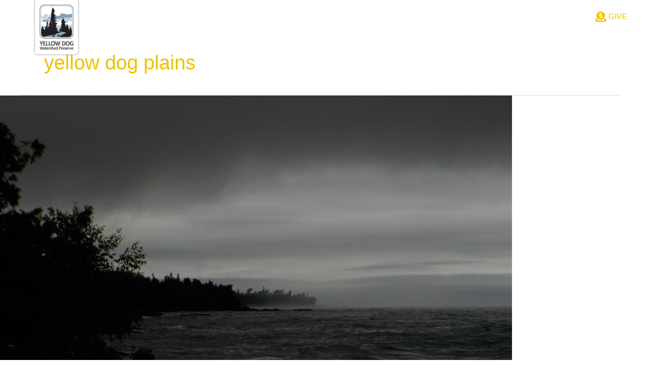

--- FILE ---
content_type: text/html; charset=utf-8
request_url: https://www.google.com/recaptcha/api2/anchor?ar=1&k=6LdqjVkaAAAAAJiFItjLxTxg8urEaXak6GqCrfdw&co=aHR0cHM6Ly95ZWxsb3dkb2d3YXRlcnNoZWQub3JnOjQ0Mw..&hl=en&v=PoyoqOPhxBO7pBk68S4YbpHZ&theme=light&size=normal&anchor-ms=20000&execute-ms=30000&cb=3fqjqmgq3glu
body_size: 49468
content:
<!DOCTYPE HTML><html dir="ltr" lang="en"><head><meta http-equiv="Content-Type" content="text/html; charset=UTF-8">
<meta http-equiv="X-UA-Compatible" content="IE=edge">
<title>reCAPTCHA</title>
<style type="text/css">
/* cyrillic-ext */
@font-face {
  font-family: 'Roboto';
  font-style: normal;
  font-weight: 400;
  font-stretch: 100%;
  src: url(//fonts.gstatic.com/s/roboto/v48/KFO7CnqEu92Fr1ME7kSn66aGLdTylUAMa3GUBHMdazTgWw.woff2) format('woff2');
  unicode-range: U+0460-052F, U+1C80-1C8A, U+20B4, U+2DE0-2DFF, U+A640-A69F, U+FE2E-FE2F;
}
/* cyrillic */
@font-face {
  font-family: 'Roboto';
  font-style: normal;
  font-weight: 400;
  font-stretch: 100%;
  src: url(//fonts.gstatic.com/s/roboto/v48/KFO7CnqEu92Fr1ME7kSn66aGLdTylUAMa3iUBHMdazTgWw.woff2) format('woff2');
  unicode-range: U+0301, U+0400-045F, U+0490-0491, U+04B0-04B1, U+2116;
}
/* greek-ext */
@font-face {
  font-family: 'Roboto';
  font-style: normal;
  font-weight: 400;
  font-stretch: 100%;
  src: url(//fonts.gstatic.com/s/roboto/v48/KFO7CnqEu92Fr1ME7kSn66aGLdTylUAMa3CUBHMdazTgWw.woff2) format('woff2');
  unicode-range: U+1F00-1FFF;
}
/* greek */
@font-face {
  font-family: 'Roboto';
  font-style: normal;
  font-weight: 400;
  font-stretch: 100%;
  src: url(//fonts.gstatic.com/s/roboto/v48/KFO7CnqEu92Fr1ME7kSn66aGLdTylUAMa3-UBHMdazTgWw.woff2) format('woff2');
  unicode-range: U+0370-0377, U+037A-037F, U+0384-038A, U+038C, U+038E-03A1, U+03A3-03FF;
}
/* math */
@font-face {
  font-family: 'Roboto';
  font-style: normal;
  font-weight: 400;
  font-stretch: 100%;
  src: url(//fonts.gstatic.com/s/roboto/v48/KFO7CnqEu92Fr1ME7kSn66aGLdTylUAMawCUBHMdazTgWw.woff2) format('woff2');
  unicode-range: U+0302-0303, U+0305, U+0307-0308, U+0310, U+0312, U+0315, U+031A, U+0326-0327, U+032C, U+032F-0330, U+0332-0333, U+0338, U+033A, U+0346, U+034D, U+0391-03A1, U+03A3-03A9, U+03B1-03C9, U+03D1, U+03D5-03D6, U+03F0-03F1, U+03F4-03F5, U+2016-2017, U+2034-2038, U+203C, U+2040, U+2043, U+2047, U+2050, U+2057, U+205F, U+2070-2071, U+2074-208E, U+2090-209C, U+20D0-20DC, U+20E1, U+20E5-20EF, U+2100-2112, U+2114-2115, U+2117-2121, U+2123-214F, U+2190, U+2192, U+2194-21AE, U+21B0-21E5, U+21F1-21F2, U+21F4-2211, U+2213-2214, U+2216-22FF, U+2308-230B, U+2310, U+2319, U+231C-2321, U+2336-237A, U+237C, U+2395, U+239B-23B7, U+23D0, U+23DC-23E1, U+2474-2475, U+25AF, U+25B3, U+25B7, U+25BD, U+25C1, U+25CA, U+25CC, U+25FB, U+266D-266F, U+27C0-27FF, U+2900-2AFF, U+2B0E-2B11, U+2B30-2B4C, U+2BFE, U+3030, U+FF5B, U+FF5D, U+1D400-1D7FF, U+1EE00-1EEFF;
}
/* symbols */
@font-face {
  font-family: 'Roboto';
  font-style: normal;
  font-weight: 400;
  font-stretch: 100%;
  src: url(//fonts.gstatic.com/s/roboto/v48/KFO7CnqEu92Fr1ME7kSn66aGLdTylUAMaxKUBHMdazTgWw.woff2) format('woff2');
  unicode-range: U+0001-000C, U+000E-001F, U+007F-009F, U+20DD-20E0, U+20E2-20E4, U+2150-218F, U+2190, U+2192, U+2194-2199, U+21AF, U+21E6-21F0, U+21F3, U+2218-2219, U+2299, U+22C4-22C6, U+2300-243F, U+2440-244A, U+2460-24FF, U+25A0-27BF, U+2800-28FF, U+2921-2922, U+2981, U+29BF, U+29EB, U+2B00-2BFF, U+4DC0-4DFF, U+FFF9-FFFB, U+10140-1018E, U+10190-1019C, U+101A0, U+101D0-101FD, U+102E0-102FB, U+10E60-10E7E, U+1D2C0-1D2D3, U+1D2E0-1D37F, U+1F000-1F0FF, U+1F100-1F1AD, U+1F1E6-1F1FF, U+1F30D-1F30F, U+1F315, U+1F31C, U+1F31E, U+1F320-1F32C, U+1F336, U+1F378, U+1F37D, U+1F382, U+1F393-1F39F, U+1F3A7-1F3A8, U+1F3AC-1F3AF, U+1F3C2, U+1F3C4-1F3C6, U+1F3CA-1F3CE, U+1F3D4-1F3E0, U+1F3ED, U+1F3F1-1F3F3, U+1F3F5-1F3F7, U+1F408, U+1F415, U+1F41F, U+1F426, U+1F43F, U+1F441-1F442, U+1F444, U+1F446-1F449, U+1F44C-1F44E, U+1F453, U+1F46A, U+1F47D, U+1F4A3, U+1F4B0, U+1F4B3, U+1F4B9, U+1F4BB, U+1F4BF, U+1F4C8-1F4CB, U+1F4D6, U+1F4DA, U+1F4DF, U+1F4E3-1F4E6, U+1F4EA-1F4ED, U+1F4F7, U+1F4F9-1F4FB, U+1F4FD-1F4FE, U+1F503, U+1F507-1F50B, U+1F50D, U+1F512-1F513, U+1F53E-1F54A, U+1F54F-1F5FA, U+1F610, U+1F650-1F67F, U+1F687, U+1F68D, U+1F691, U+1F694, U+1F698, U+1F6AD, U+1F6B2, U+1F6B9-1F6BA, U+1F6BC, U+1F6C6-1F6CF, U+1F6D3-1F6D7, U+1F6E0-1F6EA, U+1F6F0-1F6F3, U+1F6F7-1F6FC, U+1F700-1F7FF, U+1F800-1F80B, U+1F810-1F847, U+1F850-1F859, U+1F860-1F887, U+1F890-1F8AD, U+1F8B0-1F8BB, U+1F8C0-1F8C1, U+1F900-1F90B, U+1F93B, U+1F946, U+1F984, U+1F996, U+1F9E9, U+1FA00-1FA6F, U+1FA70-1FA7C, U+1FA80-1FA89, U+1FA8F-1FAC6, U+1FACE-1FADC, U+1FADF-1FAE9, U+1FAF0-1FAF8, U+1FB00-1FBFF;
}
/* vietnamese */
@font-face {
  font-family: 'Roboto';
  font-style: normal;
  font-weight: 400;
  font-stretch: 100%;
  src: url(//fonts.gstatic.com/s/roboto/v48/KFO7CnqEu92Fr1ME7kSn66aGLdTylUAMa3OUBHMdazTgWw.woff2) format('woff2');
  unicode-range: U+0102-0103, U+0110-0111, U+0128-0129, U+0168-0169, U+01A0-01A1, U+01AF-01B0, U+0300-0301, U+0303-0304, U+0308-0309, U+0323, U+0329, U+1EA0-1EF9, U+20AB;
}
/* latin-ext */
@font-face {
  font-family: 'Roboto';
  font-style: normal;
  font-weight: 400;
  font-stretch: 100%;
  src: url(//fonts.gstatic.com/s/roboto/v48/KFO7CnqEu92Fr1ME7kSn66aGLdTylUAMa3KUBHMdazTgWw.woff2) format('woff2');
  unicode-range: U+0100-02BA, U+02BD-02C5, U+02C7-02CC, U+02CE-02D7, U+02DD-02FF, U+0304, U+0308, U+0329, U+1D00-1DBF, U+1E00-1E9F, U+1EF2-1EFF, U+2020, U+20A0-20AB, U+20AD-20C0, U+2113, U+2C60-2C7F, U+A720-A7FF;
}
/* latin */
@font-face {
  font-family: 'Roboto';
  font-style: normal;
  font-weight: 400;
  font-stretch: 100%;
  src: url(//fonts.gstatic.com/s/roboto/v48/KFO7CnqEu92Fr1ME7kSn66aGLdTylUAMa3yUBHMdazQ.woff2) format('woff2');
  unicode-range: U+0000-00FF, U+0131, U+0152-0153, U+02BB-02BC, U+02C6, U+02DA, U+02DC, U+0304, U+0308, U+0329, U+2000-206F, U+20AC, U+2122, U+2191, U+2193, U+2212, U+2215, U+FEFF, U+FFFD;
}
/* cyrillic-ext */
@font-face {
  font-family: 'Roboto';
  font-style: normal;
  font-weight: 500;
  font-stretch: 100%;
  src: url(//fonts.gstatic.com/s/roboto/v48/KFO7CnqEu92Fr1ME7kSn66aGLdTylUAMa3GUBHMdazTgWw.woff2) format('woff2');
  unicode-range: U+0460-052F, U+1C80-1C8A, U+20B4, U+2DE0-2DFF, U+A640-A69F, U+FE2E-FE2F;
}
/* cyrillic */
@font-face {
  font-family: 'Roboto';
  font-style: normal;
  font-weight: 500;
  font-stretch: 100%;
  src: url(//fonts.gstatic.com/s/roboto/v48/KFO7CnqEu92Fr1ME7kSn66aGLdTylUAMa3iUBHMdazTgWw.woff2) format('woff2');
  unicode-range: U+0301, U+0400-045F, U+0490-0491, U+04B0-04B1, U+2116;
}
/* greek-ext */
@font-face {
  font-family: 'Roboto';
  font-style: normal;
  font-weight: 500;
  font-stretch: 100%;
  src: url(//fonts.gstatic.com/s/roboto/v48/KFO7CnqEu92Fr1ME7kSn66aGLdTylUAMa3CUBHMdazTgWw.woff2) format('woff2');
  unicode-range: U+1F00-1FFF;
}
/* greek */
@font-face {
  font-family: 'Roboto';
  font-style: normal;
  font-weight: 500;
  font-stretch: 100%;
  src: url(//fonts.gstatic.com/s/roboto/v48/KFO7CnqEu92Fr1ME7kSn66aGLdTylUAMa3-UBHMdazTgWw.woff2) format('woff2');
  unicode-range: U+0370-0377, U+037A-037F, U+0384-038A, U+038C, U+038E-03A1, U+03A3-03FF;
}
/* math */
@font-face {
  font-family: 'Roboto';
  font-style: normal;
  font-weight: 500;
  font-stretch: 100%;
  src: url(//fonts.gstatic.com/s/roboto/v48/KFO7CnqEu92Fr1ME7kSn66aGLdTylUAMawCUBHMdazTgWw.woff2) format('woff2');
  unicode-range: U+0302-0303, U+0305, U+0307-0308, U+0310, U+0312, U+0315, U+031A, U+0326-0327, U+032C, U+032F-0330, U+0332-0333, U+0338, U+033A, U+0346, U+034D, U+0391-03A1, U+03A3-03A9, U+03B1-03C9, U+03D1, U+03D5-03D6, U+03F0-03F1, U+03F4-03F5, U+2016-2017, U+2034-2038, U+203C, U+2040, U+2043, U+2047, U+2050, U+2057, U+205F, U+2070-2071, U+2074-208E, U+2090-209C, U+20D0-20DC, U+20E1, U+20E5-20EF, U+2100-2112, U+2114-2115, U+2117-2121, U+2123-214F, U+2190, U+2192, U+2194-21AE, U+21B0-21E5, U+21F1-21F2, U+21F4-2211, U+2213-2214, U+2216-22FF, U+2308-230B, U+2310, U+2319, U+231C-2321, U+2336-237A, U+237C, U+2395, U+239B-23B7, U+23D0, U+23DC-23E1, U+2474-2475, U+25AF, U+25B3, U+25B7, U+25BD, U+25C1, U+25CA, U+25CC, U+25FB, U+266D-266F, U+27C0-27FF, U+2900-2AFF, U+2B0E-2B11, U+2B30-2B4C, U+2BFE, U+3030, U+FF5B, U+FF5D, U+1D400-1D7FF, U+1EE00-1EEFF;
}
/* symbols */
@font-face {
  font-family: 'Roboto';
  font-style: normal;
  font-weight: 500;
  font-stretch: 100%;
  src: url(//fonts.gstatic.com/s/roboto/v48/KFO7CnqEu92Fr1ME7kSn66aGLdTylUAMaxKUBHMdazTgWw.woff2) format('woff2');
  unicode-range: U+0001-000C, U+000E-001F, U+007F-009F, U+20DD-20E0, U+20E2-20E4, U+2150-218F, U+2190, U+2192, U+2194-2199, U+21AF, U+21E6-21F0, U+21F3, U+2218-2219, U+2299, U+22C4-22C6, U+2300-243F, U+2440-244A, U+2460-24FF, U+25A0-27BF, U+2800-28FF, U+2921-2922, U+2981, U+29BF, U+29EB, U+2B00-2BFF, U+4DC0-4DFF, U+FFF9-FFFB, U+10140-1018E, U+10190-1019C, U+101A0, U+101D0-101FD, U+102E0-102FB, U+10E60-10E7E, U+1D2C0-1D2D3, U+1D2E0-1D37F, U+1F000-1F0FF, U+1F100-1F1AD, U+1F1E6-1F1FF, U+1F30D-1F30F, U+1F315, U+1F31C, U+1F31E, U+1F320-1F32C, U+1F336, U+1F378, U+1F37D, U+1F382, U+1F393-1F39F, U+1F3A7-1F3A8, U+1F3AC-1F3AF, U+1F3C2, U+1F3C4-1F3C6, U+1F3CA-1F3CE, U+1F3D4-1F3E0, U+1F3ED, U+1F3F1-1F3F3, U+1F3F5-1F3F7, U+1F408, U+1F415, U+1F41F, U+1F426, U+1F43F, U+1F441-1F442, U+1F444, U+1F446-1F449, U+1F44C-1F44E, U+1F453, U+1F46A, U+1F47D, U+1F4A3, U+1F4B0, U+1F4B3, U+1F4B9, U+1F4BB, U+1F4BF, U+1F4C8-1F4CB, U+1F4D6, U+1F4DA, U+1F4DF, U+1F4E3-1F4E6, U+1F4EA-1F4ED, U+1F4F7, U+1F4F9-1F4FB, U+1F4FD-1F4FE, U+1F503, U+1F507-1F50B, U+1F50D, U+1F512-1F513, U+1F53E-1F54A, U+1F54F-1F5FA, U+1F610, U+1F650-1F67F, U+1F687, U+1F68D, U+1F691, U+1F694, U+1F698, U+1F6AD, U+1F6B2, U+1F6B9-1F6BA, U+1F6BC, U+1F6C6-1F6CF, U+1F6D3-1F6D7, U+1F6E0-1F6EA, U+1F6F0-1F6F3, U+1F6F7-1F6FC, U+1F700-1F7FF, U+1F800-1F80B, U+1F810-1F847, U+1F850-1F859, U+1F860-1F887, U+1F890-1F8AD, U+1F8B0-1F8BB, U+1F8C0-1F8C1, U+1F900-1F90B, U+1F93B, U+1F946, U+1F984, U+1F996, U+1F9E9, U+1FA00-1FA6F, U+1FA70-1FA7C, U+1FA80-1FA89, U+1FA8F-1FAC6, U+1FACE-1FADC, U+1FADF-1FAE9, U+1FAF0-1FAF8, U+1FB00-1FBFF;
}
/* vietnamese */
@font-face {
  font-family: 'Roboto';
  font-style: normal;
  font-weight: 500;
  font-stretch: 100%;
  src: url(//fonts.gstatic.com/s/roboto/v48/KFO7CnqEu92Fr1ME7kSn66aGLdTylUAMa3OUBHMdazTgWw.woff2) format('woff2');
  unicode-range: U+0102-0103, U+0110-0111, U+0128-0129, U+0168-0169, U+01A0-01A1, U+01AF-01B0, U+0300-0301, U+0303-0304, U+0308-0309, U+0323, U+0329, U+1EA0-1EF9, U+20AB;
}
/* latin-ext */
@font-face {
  font-family: 'Roboto';
  font-style: normal;
  font-weight: 500;
  font-stretch: 100%;
  src: url(//fonts.gstatic.com/s/roboto/v48/KFO7CnqEu92Fr1ME7kSn66aGLdTylUAMa3KUBHMdazTgWw.woff2) format('woff2');
  unicode-range: U+0100-02BA, U+02BD-02C5, U+02C7-02CC, U+02CE-02D7, U+02DD-02FF, U+0304, U+0308, U+0329, U+1D00-1DBF, U+1E00-1E9F, U+1EF2-1EFF, U+2020, U+20A0-20AB, U+20AD-20C0, U+2113, U+2C60-2C7F, U+A720-A7FF;
}
/* latin */
@font-face {
  font-family: 'Roboto';
  font-style: normal;
  font-weight: 500;
  font-stretch: 100%;
  src: url(//fonts.gstatic.com/s/roboto/v48/KFO7CnqEu92Fr1ME7kSn66aGLdTylUAMa3yUBHMdazQ.woff2) format('woff2');
  unicode-range: U+0000-00FF, U+0131, U+0152-0153, U+02BB-02BC, U+02C6, U+02DA, U+02DC, U+0304, U+0308, U+0329, U+2000-206F, U+20AC, U+2122, U+2191, U+2193, U+2212, U+2215, U+FEFF, U+FFFD;
}
/* cyrillic-ext */
@font-face {
  font-family: 'Roboto';
  font-style: normal;
  font-weight: 900;
  font-stretch: 100%;
  src: url(//fonts.gstatic.com/s/roboto/v48/KFO7CnqEu92Fr1ME7kSn66aGLdTylUAMa3GUBHMdazTgWw.woff2) format('woff2');
  unicode-range: U+0460-052F, U+1C80-1C8A, U+20B4, U+2DE0-2DFF, U+A640-A69F, U+FE2E-FE2F;
}
/* cyrillic */
@font-face {
  font-family: 'Roboto';
  font-style: normal;
  font-weight: 900;
  font-stretch: 100%;
  src: url(//fonts.gstatic.com/s/roboto/v48/KFO7CnqEu92Fr1ME7kSn66aGLdTylUAMa3iUBHMdazTgWw.woff2) format('woff2');
  unicode-range: U+0301, U+0400-045F, U+0490-0491, U+04B0-04B1, U+2116;
}
/* greek-ext */
@font-face {
  font-family: 'Roboto';
  font-style: normal;
  font-weight: 900;
  font-stretch: 100%;
  src: url(//fonts.gstatic.com/s/roboto/v48/KFO7CnqEu92Fr1ME7kSn66aGLdTylUAMa3CUBHMdazTgWw.woff2) format('woff2');
  unicode-range: U+1F00-1FFF;
}
/* greek */
@font-face {
  font-family: 'Roboto';
  font-style: normal;
  font-weight: 900;
  font-stretch: 100%;
  src: url(//fonts.gstatic.com/s/roboto/v48/KFO7CnqEu92Fr1ME7kSn66aGLdTylUAMa3-UBHMdazTgWw.woff2) format('woff2');
  unicode-range: U+0370-0377, U+037A-037F, U+0384-038A, U+038C, U+038E-03A1, U+03A3-03FF;
}
/* math */
@font-face {
  font-family: 'Roboto';
  font-style: normal;
  font-weight: 900;
  font-stretch: 100%;
  src: url(//fonts.gstatic.com/s/roboto/v48/KFO7CnqEu92Fr1ME7kSn66aGLdTylUAMawCUBHMdazTgWw.woff2) format('woff2');
  unicode-range: U+0302-0303, U+0305, U+0307-0308, U+0310, U+0312, U+0315, U+031A, U+0326-0327, U+032C, U+032F-0330, U+0332-0333, U+0338, U+033A, U+0346, U+034D, U+0391-03A1, U+03A3-03A9, U+03B1-03C9, U+03D1, U+03D5-03D6, U+03F0-03F1, U+03F4-03F5, U+2016-2017, U+2034-2038, U+203C, U+2040, U+2043, U+2047, U+2050, U+2057, U+205F, U+2070-2071, U+2074-208E, U+2090-209C, U+20D0-20DC, U+20E1, U+20E5-20EF, U+2100-2112, U+2114-2115, U+2117-2121, U+2123-214F, U+2190, U+2192, U+2194-21AE, U+21B0-21E5, U+21F1-21F2, U+21F4-2211, U+2213-2214, U+2216-22FF, U+2308-230B, U+2310, U+2319, U+231C-2321, U+2336-237A, U+237C, U+2395, U+239B-23B7, U+23D0, U+23DC-23E1, U+2474-2475, U+25AF, U+25B3, U+25B7, U+25BD, U+25C1, U+25CA, U+25CC, U+25FB, U+266D-266F, U+27C0-27FF, U+2900-2AFF, U+2B0E-2B11, U+2B30-2B4C, U+2BFE, U+3030, U+FF5B, U+FF5D, U+1D400-1D7FF, U+1EE00-1EEFF;
}
/* symbols */
@font-face {
  font-family: 'Roboto';
  font-style: normal;
  font-weight: 900;
  font-stretch: 100%;
  src: url(//fonts.gstatic.com/s/roboto/v48/KFO7CnqEu92Fr1ME7kSn66aGLdTylUAMaxKUBHMdazTgWw.woff2) format('woff2');
  unicode-range: U+0001-000C, U+000E-001F, U+007F-009F, U+20DD-20E0, U+20E2-20E4, U+2150-218F, U+2190, U+2192, U+2194-2199, U+21AF, U+21E6-21F0, U+21F3, U+2218-2219, U+2299, U+22C4-22C6, U+2300-243F, U+2440-244A, U+2460-24FF, U+25A0-27BF, U+2800-28FF, U+2921-2922, U+2981, U+29BF, U+29EB, U+2B00-2BFF, U+4DC0-4DFF, U+FFF9-FFFB, U+10140-1018E, U+10190-1019C, U+101A0, U+101D0-101FD, U+102E0-102FB, U+10E60-10E7E, U+1D2C0-1D2D3, U+1D2E0-1D37F, U+1F000-1F0FF, U+1F100-1F1AD, U+1F1E6-1F1FF, U+1F30D-1F30F, U+1F315, U+1F31C, U+1F31E, U+1F320-1F32C, U+1F336, U+1F378, U+1F37D, U+1F382, U+1F393-1F39F, U+1F3A7-1F3A8, U+1F3AC-1F3AF, U+1F3C2, U+1F3C4-1F3C6, U+1F3CA-1F3CE, U+1F3D4-1F3E0, U+1F3ED, U+1F3F1-1F3F3, U+1F3F5-1F3F7, U+1F408, U+1F415, U+1F41F, U+1F426, U+1F43F, U+1F441-1F442, U+1F444, U+1F446-1F449, U+1F44C-1F44E, U+1F453, U+1F46A, U+1F47D, U+1F4A3, U+1F4B0, U+1F4B3, U+1F4B9, U+1F4BB, U+1F4BF, U+1F4C8-1F4CB, U+1F4D6, U+1F4DA, U+1F4DF, U+1F4E3-1F4E6, U+1F4EA-1F4ED, U+1F4F7, U+1F4F9-1F4FB, U+1F4FD-1F4FE, U+1F503, U+1F507-1F50B, U+1F50D, U+1F512-1F513, U+1F53E-1F54A, U+1F54F-1F5FA, U+1F610, U+1F650-1F67F, U+1F687, U+1F68D, U+1F691, U+1F694, U+1F698, U+1F6AD, U+1F6B2, U+1F6B9-1F6BA, U+1F6BC, U+1F6C6-1F6CF, U+1F6D3-1F6D7, U+1F6E0-1F6EA, U+1F6F0-1F6F3, U+1F6F7-1F6FC, U+1F700-1F7FF, U+1F800-1F80B, U+1F810-1F847, U+1F850-1F859, U+1F860-1F887, U+1F890-1F8AD, U+1F8B0-1F8BB, U+1F8C0-1F8C1, U+1F900-1F90B, U+1F93B, U+1F946, U+1F984, U+1F996, U+1F9E9, U+1FA00-1FA6F, U+1FA70-1FA7C, U+1FA80-1FA89, U+1FA8F-1FAC6, U+1FACE-1FADC, U+1FADF-1FAE9, U+1FAF0-1FAF8, U+1FB00-1FBFF;
}
/* vietnamese */
@font-face {
  font-family: 'Roboto';
  font-style: normal;
  font-weight: 900;
  font-stretch: 100%;
  src: url(//fonts.gstatic.com/s/roboto/v48/KFO7CnqEu92Fr1ME7kSn66aGLdTylUAMa3OUBHMdazTgWw.woff2) format('woff2');
  unicode-range: U+0102-0103, U+0110-0111, U+0128-0129, U+0168-0169, U+01A0-01A1, U+01AF-01B0, U+0300-0301, U+0303-0304, U+0308-0309, U+0323, U+0329, U+1EA0-1EF9, U+20AB;
}
/* latin-ext */
@font-face {
  font-family: 'Roboto';
  font-style: normal;
  font-weight: 900;
  font-stretch: 100%;
  src: url(//fonts.gstatic.com/s/roboto/v48/KFO7CnqEu92Fr1ME7kSn66aGLdTylUAMa3KUBHMdazTgWw.woff2) format('woff2');
  unicode-range: U+0100-02BA, U+02BD-02C5, U+02C7-02CC, U+02CE-02D7, U+02DD-02FF, U+0304, U+0308, U+0329, U+1D00-1DBF, U+1E00-1E9F, U+1EF2-1EFF, U+2020, U+20A0-20AB, U+20AD-20C0, U+2113, U+2C60-2C7F, U+A720-A7FF;
}
/* latin */
@font-face {
  font-family: 'Roboto';
  font-style: normal;
  font-weight: 900;
  font-stretch: 100%;
  src: url(//fonts.gstatic.com/s/roboto/v48/KFO7CnqEu92Fr1ME7kSn66aGLdTylUAMa3yUBHMdazQ.woff2) format('woff2');
  unicode-range: U+0000-00FF, U+0131, U+0152-0153, U+02BB-02BC, U+02C6, U+02DA, U+02DC, U+0304, U+0308, U+0329, U+2000-206F, U+20AC, U+2122, U+2191, U+2193, U+2212, U+2215, U+FEFF, U+FFFD;
}

</style>
<link rel="stylesheet" type="text/css" href="https://www.gstatic.com/recaptcha/releases/PoyoqOPhxBO7pBk68S4YbpHZ/styles__ltr.css">
<script nonce="f9D-K8okrFPPsOV85gg0WA" type="text/javascript">window['__recaptcha_api'] = 'https://www.google.com/recaptcha/api2/';</script>
<script type="text/javascript" src="https://www.gstatic.com/recaptcha/releases/PoyoqOPhxBO7pBk68S4YbpHZ/recaptcha__en.js" nonce="f9D-K8okrFPPsOV85gg0WA">
      
    </script></head>
<body><div id="rc-anchor-alert" class="rc-anchor-alert"></div>
<input type="hidden" id="recaptcha-token" value="[base64]">
<script type="text/javascript" nonce="f9D-K8okrFPPsOV85gg0WA">
      recaptcha.anchor.Main.init("[\x22ainput\x22,[\x22bgdata\x22,\x22\x22,\[base64]/[base64]/[base64]/bmV3IHJbeF0oY1swXSk6RT09Mj9uZXcgclt4XShjWzBdLGNbMV0pOkU9PTM/bmV3IHJbeF0oY1swXSxjWzFdLGNbMl0pOkU9PTQ/[base64]/[base64]/[base64]/[base64]/[base64]/[base64]/[base64]/[base64]\x22,\[base64]\\u003d\\u003d\x22,\[base64]/ZGzDssKiwopMQWRlwrFAU8O1wpZMb8OkwrnDvF08eVc3w7Yjwp0tF3c/YsO0YMKSFADDm8OAwq3Cl1hbDcK/SFI0wq3DmsK/FMKxZsKKwoxgwrLCui8kwrc3UG/[base64]/fyk0w681wqwrTMK+w587Cjsqw7XCr0AMRcO5R1fCiSRfwq40UTnDn8OfbsOIw6XCk0wRw4nCpcKxZxLDjXFQw6ESJ8KkRcOUbDF1CMK+w7TDo8OcBQJ7by0VwpfCtAnCn1zDs8OSeyspIsKcAcO4wq1/MsOkw4nCuDTDmAfCiC7CiWR0woVkVE1sw6zCmcKzdBLDqsOEw7bCsV9Zwokow63DvhHCrcK2McKBwqLDkcKBw4DCn0vDpcO3wrFnI07Dn8KKwrfDiDxtw4JXKT/DlDliTsOew5LDgGFcw7p6GWvDp8KteWJgY188w43CtMOWYV7DrQl9wq0uw4DCucOdTcKuFMKEw69xw7tQOcKIwp7CrcKqdAzCkl3Dph82wqbCoRRKGcKHSDxaN2ZQwovCtMKBOWRwcA/CpMKSwqRNw5rCosOJYcOZTsK6w5TCggxXK1fDlTYKwq4Xw7bDjsOmYjRhwrzCo0lxw6jCl8OgD8OleMK/RAp5w7DDkzrCo0nConFBWcKqw6BoaTEbwqZSfibCgg0KesKEwrzCrxFTw53CgDfCoMOHwqjDiATDrcK3MMKww7XCoyPDgcO+wozCnGTChT9QwqMvwocaBm/[base64]/CjR7DkMKiwq9IGlDCk8KIwonDmkxlR8Oaw5rDvsK9HmjDo8O3wpwDH0ciw609w67DhMOqd8KXw7PCnsKCw7U0w5lpwp4mw6vDqcKnUcOUbAXCtMKdSkUwBUbCiBBfRR/ChsKnZMORwoYpw797w4hDwpPCjcOMw7tkw4jCkMKSw6RQw5nDhsO2wr0PEcOjEsOHWMOnGkhGGEbCl8O1ccKkw4PDi8KZw5DChD4ZwozCs0M/FkzCiHHDlkvDpsOvbCbCvsKjCSM0w5HCq8KHwoRBXMK6w4w/w7cFw7JqCSxHRcKXwpt6wqjCv1vDi8K6JD/DvTbCl8KtwrRjW2RSKQrCkcO7L8KoY8KGBMO7w7cewo3Do8OYGsOmwqgXOcO/IlzDsGJ/wqzCu8O0w4YNw6LCu8KDwro4U8K4S8K7P8KDXcOAKTXDrilnw6Viwo/Clzt/wrPDrsK+wrDDlkgXUsO7woE7Fkcww6RUw6JXPsKMRsKOw4vDnhcyZsKwFm7Crjgyw7Zqb1bCvMKJw68UwrbCpsK1H0MUwrB6KjlLwplMNcOhwphtf8OlworCqktFwpvDscO9w7QdfAVNYsOCWxNUwpgqHsKaw4vDucKqw6sNwqbDoUF3wol6wq1UKTYfPsO+Jm/DpWjCssO4w55Lw71iw4obXix8BMKRexnDrMKNbcOrAWkJQDnDsk1Ww7nDrXVEQsKlwo9jwrNNw6lvwq8fYB9COsO6TcOHw51/[base64]/Cvy9rMDnCgMOKw6Bzf8KPw7TDvsKNw5rCpTgawqRdbioPQ3Ihw6B6wrt4w7xgFMKTAMOOw6zDq25XB8Oiw6HDrcOVE3N1w7/ClX7Dom/DszfChMK9UCB4FsOUYcOGw4Bsw5zCiVrCm8OOw4zCvsOpw7E1e0dkf8OlSQvCq8OJFzYpwqoTwofDu8O5w5TCncOhwrPCkhtbw7XCksKTwpx4wr/DqjtawpbDjsKQw6ZJwrseK8KXNcO1w4PDo2hBbj9UwoHDmsKWwrnCvH/Dq3/[base64]/CmMKoM8KhwqUSw51twqzCmsKPTsOQIx/[base64]/wo8zVsKSw4rCg3vCt3fCkXbCsMKQwqnDvsO9VsODE0HDm1Jcw6dOZMOhw7gBw4clM8OoOzbDmMKXWsKnw7PCusKgWEcTB8K+wozDomtww43Cq2fCgcOUEsOaDzXDqDDDlwHClsOGBn/DmA4Swql5WBlcD8OnwrhBWMKgwqLCpynClS7DlsKVw63CpWlRwonDsAlANsOCwrTDtzPCnytMw7TCiHkPwqPCmsKkTcOrc8K3w6PCiV5fWXDDp3UEwos0WhvDhE0gwr3Cs8O/ekM/wp4awpRTwo0vw5wOAMORB8OLwoxcwoFQRCzDsEcmc8OBw7LDrTZowpZowrnCiMOwGMKGNMO1B0QTwpk6wpfDncOte8K5J2pye8OmNxPDmmXDvU/DqcKGbsO3w58BO8OQw4zDtG1Dwr3Dt8O1NcKQwqrCsFbDqFJbwogfw7AHwrpdwo8Ww5lKaMOuFcKbw4HDocK9AMKaOCTDtRo1QcONwrDDscO/w7VzRcOcBMOJwqnDvsOwSGhbwrnCjFbDhMOXIcOFworCuzrCgCp5QcOZDi57LMOHw6NrwqEFwoDCncOyNzRbw7jChg/DiMKAaSVew5/CqRrCo8KHwr3DjXDCrDQWVUfDpBASA8OswrjClTbCtMOXRQrDrDh8JURVTcKcW2/[base64]/wrgDw6vCk3bDsMKIw6wiZ0xfwpxfw7tCw7XDq0zDrMOiw75nw6onw7bCizFGKlHCgwTCnGpgCT0eVcO1wpFnVMKLwqfCkMKzM8O/wqbCjsKqFBlNPhnDoMObw5Q5ZzPDlEM5AiMBGcOMFyHChcKvw6gwSjwBR17DusKvJMKWG8OJwrDDoMOkRGTDtG7DujF1w6vDrcOUc0/ChwQ+fkzDpSAPw5MEHsK6JgfCoULDpMKyT0A7MQvCkwosw7ERdn8qwpZ9wp1lcFTDjcOIwrLCi1gybsKvF8KNU8Oze14eP8KBG8KiwpQew4jCixdqKkzDqRAFdcKVA10iOCgmQnI/[base64]/wpsBwoPCvAjDtsOqFcKwwpfCr8OwwrfDsWvCnAQ6eAvCiHN3w4kYw7nCviDDk8K9w6TDqTgBFsKkw5TDksKPXsO4wqFHw6zDu8ORw5XDjcOZwqjDk8ObNQEtRD0dw5NeKMO+ccKxWhZXUT9Lw7/DpsOewqJOwonDtzdTwr8zwovChQfClSRJwonDoS7CjsKxVCpsehvCosK7X8O4wqkYV8Klwq/CjznCvMKBOsOpDxLDpw8iwrXCtDLCkycdaMKRwq/Dk3PCucOwPsK9d3BHd8ODw44SLD/CqSTCl3RPJsOiQ8Oiw5PDihTDtMOnaGHDtA7CoBo4KcKJw5XDgw7ClzHClE/Ci0HDi3jCphtzIyDCgMKhCMKtwoLCg8ODFyAAwpjDvMOuwoIKfEw9M8KOwp1KD8Odw4Vvw5bCgsKoEV4rw6DCoCsuwrrDhRthwrwSwpdzM3LCt8Ohw7zCssKsdQrCnmPCk8K4F8OXwopJdW7Dt1HDj1QjaMOjw6VaYcKOcSrCkEfCoR1jw6RvEhjDjMKzwpBswqvDo2/Dv0tcNQtTDsONZncdw6Bub8KFw7RNwp9LfBIww44gw6TDh8KCEcOBw7fCngXDlUQaaHTDgcKDez1kw6/[base64]/dsOjWU0pNMKkwpHCpwR0ccKTecKJV8O/LhLDgW7DtMO9wq/CrMKyworDncOxTsKAwqYgd8Kkw7F8woDChzoOwpBDw5rDsAfDigsuMcOKJ8OWcxhuw4kqNsKbHsOJeAJ5IijDpiTDohfCtSnDkcOaeMOYwqvDrFJUwqEjHsKwLgnCr8KQw6dfeWZ0w7IBw4BJbcOxwpMRLW/DnwM2wp90w7Q7THkww6bDk8OEXn/CqnjCmcKMecKcBsKFIyhvXMO4w7/ChcKWw4hjWcOGwqpJJjFAemHDuMOWwrBHwpNob8KKwrFGOmlUeTfDmTIswr3ChsKMwoDCpyNXwqMbbi/DisKyG1gpwobCtMKmCgNDLE7CscOow7Qpw7bDnsKaV1k9wpAZDsODasKrWQvDqSoXw71fw7bDocKIOcOOUUMRw7fCt1Zvw7/[base64]/Cr8OyQMO6HcKLw4rCgETDg8Kew7UqOcOnNcKrXMOFw7nCusKMKsOtaijDgTshw51pw73DucOeOMOoBsO7HcOVEEJYWw7DqAvChcKGJTJrw4EUw7TDtWdWMy/[base64]/DtcODw7nDiMKwccO+w6/DnQNRw7ZCE8K1w5XDqSNqb1XDuhlBw5/DncK/ccOFw7DCgMKJKMKkwqdqaMOKM8KhL8KESWQmwpI6wqlGwrkPwp/DiFARwpNLcj3CnE4Nw53DgcOgCl8XOi8qezTDjsOvw6/[base64]/wrlAwpB7AsODw7Ite8KJw4VQYsKEwpJCOsOWwqkNPsKBAcO0L8KhKMOzdsONPyHDp8K1w5tRwpnDkGPCiX/CusKAwo4LVW4taXPCgsOOwo7DuinCpMKWO8KWMAEifsKUwrhvHsOmwrBcQsOowpBCVMObF8Ovw4gQBsKqCMOrwpnCvXFaw64qaVfDuEvDjMKjwrLDqWkeCWzDvsO5woggw4vCjMORwqjDq2HCqig+GWMEL8KdwpdPY8OQw77CvsKrYMKHMcK+wqtnwq/Dl0PCt8KLbXEZICbDtMKxI8OFwrHDm8KiRxTCuzHDoEZgw47CisOtw4AjwrvCinDDmVfDsil/aVQdVMKQfsKbZsK4w7w4woEDMVvDoloow7V6CUfCv8OawrVBYMKDwpkeJ2txwpwRw7YHTMOKTT3Dg3EeWcOlIjYzRMKhwqwSw7XDiMOQeXPDnRrDmU/[base64]/Dq8Oxw6bDnl8bE8Knw7jCnz5qw4IEwp7Ckxc7w7lvTjN0KsOEwoBdw5sZw4E0FnwAw4oYwqFvUUwZK8ONw4rDlH9Aw59ZdhYXT0PDocKvwrBLSsOfJ8OZBMOzBMKUwqfCqB4Nw5/DgsKmOMKnwrJWEsO9DBENExBRwqg7w6FBBMK4NwbDjAMNdMOiwrDDkMKFw5sgGCHDg8OaZXdmcsKIwrnCtsKpw6LDpsOowo/[base64]/[base64]/CnEc9w5LCsBd7wqfCgVjDoxtYw5nCqsOdYz3Cv8ObasKJw5R5OsK8wrVwwpVJwpHCiMKEwrooZVfDmsOuEygCwpnCoVRhYMOxTRzDiXNgaUzCocOebWDDtsOQw6NnwqHCpsKhF8OjYX/Dv8OFOlRVA1wDfcOUJjkrw7Z6QcO0w6bCjhJEAmjDogfDuEkTDsK7w7pwPxRKSg/[base64]/wrjCtsKnZcKiT8OYw7Vmw7rCvDzCvcKCG25WE8OEBcKvDVpyeT7CmsOEYcKKw5wDAcKdwp1MwpNxwqJPZ8OWw7jCssOdw7UVHsKIOMOBYBXDh8KlwobDncKbwprDvF1BGsKTwoTCsGk7w6vCvMO/[base64]/CsUsvw7/DumpdcyEEBBLCosOkw61hwrvDgMOrw5BHw4PDlGYlw7MkbMKNPMOAY8Kuw43ClMKsCjLCs2svwpg/wpgewroOw6dEaMOZw4vCrGcOAMOvWj/DjcKJd2TDu0t2Ym/DsSzDqHfDscKewqBTwqlUbzjDtD9LwpXCgcKew4NGZsKxUBPDlz/DncOVwp8CVMOtw7NtWsOswoPClMKVw4nDtsKbwrhUw60IV8OOwpIQw6DCkTlBQcOYw6XCkixawr3CncOjNCJow4NgwpXCkcKtwpsRDsKxwpofwqbDs8O+VcKCPsOtw5ZOGxjCvcKrw4lIZ0/DsV3CoT0zw4PCrUxsw57CtsOFDsKtAxUkwoLDgMKNL3jDoMK6OlTDgFHDhh7Dgw8KcMO6NcKeRsObw6Yhw5kcwrvDncKzwpLCpTjCp8OjwqIdw4/DpwLDvF5oaA55MGfCmcKlwqFfDMOVwqV/wpYlwrocScOgw6fCs8OpTg4oJcOKwpQCw5nCtxcfO8OBbDvCmcOYN8KiIMOfw5RBw6t1XcOZYcKnOMOjw7rDosKpw6TCu8OxLx/CjMOLwqoIw5jDrVVHwqdQw7HDuxMuwpjCuCBbwrrDsMKfHVY7PsKBw553E3HDnU7DusKpwqwmwovCllvDsMOVw7RVZiErw4kew7rCq8KvUsK6wqjDmsK6w70Uw6nCh8O8wpEuMsKvwpRTw4/CryErC0M2w6jDjTwFw6HCkMKlBMOTwpBIKMOKd8OGwrAvwr/DpMOMwrfDjDjDqR/DqTbDvg3CnMOJcXHDsMOYw7lNek3DoBXCjXrDpyrDiVM/wqTDpcKdIFxFwq04w5XCksOGwr8zVcKATsKHw5wewqR5VsOlwr/CkcO2w5ZEecOsSTHCtC7DlsKHW1PClGxFBMONwo4Dw4vCocKKOS3CvRUlPcKDCcK7DBxiw7AwFsONOsOEacOywoJzw6JbG8OVw5YpdA1SwqtVUsKHwpVGw711w7vClV10LcKSwppEw6Iuw6/CjMOVwoPCncKwT8KZQwcSw49lb8Oewp/CthbCoMKewoXCq8KbVBjCgjjClcKxWMOnfEo/A1IQwpTDrMKLw6Ihwq1rw7IOw7JQJXpTPTQKwrfCvTYfOsO3w73ClsKWZXjDscK0WBUZwrp3ccKLwrDDhMKnw7pqAHpMwp1wesKxHjXDg8OCwqwlw4jDosOOBMK0IcOuacOIXsKQw7LDpsOZwqPDgijCg8O/[base64]/DunDDrDY4w63Do8Koe8ONJ8OFw4pPw7tMdsO4GQ0gw5E/Lx/DgMOow5pXBMOQw47DnV0eEcOrwqjCosO0w7vDgw09VsKQVsKJwqolNEkWw50FwovDi8K3woElWS3CiVzDssKuw7VZwoxGwp/CgCh5FcOTXUhrw6fDsgnDqMOxw6gRwrDCgMOOf0p5WcKfwovDlsKJYMOQw7M/wpsLw7NOH8OQw4PCuMOLw7LCoMOmwocULMOgIkPCuSRywrkjw6RPWsKtKSYnKiDCtcKxbypUEkMjwqofwqzDojrCuk5zwrEYEcO/XMO2wrcWUMO0PEw1wqDCuMKCWMO6wo3DpE4eO8Kzw7bCosOeWjTDtMOSesOYw4DDsMKTJsO8esOGwpvDj18qw6A7wovDi09JDcKfZA5Mw4vCtTHCgcO4e8OZbcK9w4rCu8O3V8KzwrvDrsOCwqNocmolwoLCqMK1w4YOQsOzdsO9wrlqdMK/wqdnwrnCscOqQsKOwqjDgMKNUXbDmFHCosKrw6jCmMKDUH8jH8OtXsOnwogkwq8+FGBgBC5pwo/Cp1DCncKFWBTDlXfCgVR2aFPDpiI1P8KcRcODRz7CrGvDlsO7wrxZwoZQWSTCmsOuw4EjE1LCniDDjmhBBsO5w7TDsTR7wqTCj8OKYQMEw6/[base64]/DssK3wpXCicKxw7R5NMKGw5Bow6PCkMOUEGMpwoPDnMK7wpbDuMKkScKyw4MqBGh4w5g5wqx8MExFwr95P8KKw7gKBjPCuAlSdWjCh8KIw4vDg8Oqw7NBKGHCuiDCngbDt8O+BxTCmCfCmcKqw4pEwq/Dt8KJWMKZwqMgFwl2wqfDs8KJZDRMDcO+ZcOYC07Cp8OawqRCPMOHHhRXwqTDvcOBU8OrwoHCgHnCrmVsaiMkOnLDq8KFwq/[base64]/[base64]/DvsKBwqvDhsO2I28ew4RkECJcN8OjI8OdW8KBwolXw51PHA0Cw6/CllBbwqZ1w67CljI/wpLCpMOHwozCigdBWwxyLyDCuMOqLj0Bw4JeX8OOwoJhcMOHa8KwwrHDpy/DlcOkw4nCjFtYwqrDpwHCkMKZQsKCw4jCklFBw6hiAMOkw71RUkvClhZeS8OIw4jDsMOaw5bDtScwwpxlLXXDpxbChHXDmcOJQSgyw7/[base64]/MAc8JBxmCsK4wqLCmMKlw6bCn8KrVsOjOUgTF8KmSVsSwqXDgMO9w6XCssOEw64Lw5IRKsKPwrXDplrDg38ewqJxw7lEw7jCiVUQUmh3wpxzw5bCh8KiN2AKfsOfw4MaQzNfw7BfwoYWBWxlwp/[base64]/Ck8Kxw7nCvcOswpjCv8KkPsOpQMOuwrrCun98w5DCmCAxYMOKVgA4NsO9w4JcwrF8w4jDssKWNERlwrp2acOQw69xw7TCs3LCiH3CsWADwonCmUhWw4RQa0rCjVXDncOfZ8OeBRIXesKpScOaH3TDojrCicKIRBTDn8KUw73CmH5URsOsNsOmwrURJMOxw4/Clk46wpvCqMKaHgzDsgrCmsKXw6DDuDvDpRUPbMKSDQDDg0jCusOJwoUfYMKIMiY5XMKFw5DCmDbDscKfB8OUw6/Dg8Kqwq0ccWDCg3nDuQQ/w65AwpbDjcK8w43Cs8Kxw4rDiD91SMKKQ2ISQnzDkUJ/wpPDgFXCjWDDmMO2wpR/w5RbBMKZf8KbGMKjw7FHfxHDiMKJwpFtQcOYewHCrsK6worDscOuWzLChiNESMKDw7zDnXPDvWrCmBnCksKGE8OOw49/OsO4URYGEsOSw6/Cs8KgwqJscWfDqcKxw7XCuXPCkjjDtHRnMsOyW8KAwqzCt8OGwobDlCbDuMKbZcK3D0HDosKQwqB/ek/CmjXDk8KVayt3w4dSw7oJw6hOw7PCoMKuW8Osw7fDhsO3CDc7wrh5w6YbScKJIltWw410w7nCtMKTXChrB8O1wp/CkcOxwqDDmRgILMOkMcOcfQVjC33CvBJFw6jDt8Odw6TCicKiw53ChsK8wp0Pw43DiTIxwosaOyB/WcKNw4PDuiLCpgjDshxPw7fCncKOCEfCogZYdEjDqRHCuUklwqZuw5vDo8OVw4LDqHHDncKBw7PCkcOJw5hNBMONA8OkMgtwOF4kbMKTw7BTwqhXwr8Kw5QRw6w9w7Mowq7DtcOdATdpwpFwaBXDtcKYBcKuw6jCtcKwHcONCCvDoGXCicOreS/Dg8KhwpPChsKwesKAbcKqOsOHQUfDgsKEegE+wqZaMMOqw48DwpnDusKqFxYfwoA6RcKDTsOnDh7DrTbDv8KJB8OWS8K1fsOaSlhiw6wAwr0Nw5paVMOJw7/CmnnDuMO2woDCs8K4wqzDiMKaw4XCq8Kjw5TDmgx+DSxjW8Kbwro6TnfChQLDgC3CvcKcTMKtw684IMKpFMOHDsKIam81CcOaDgxwGyPDgj7DhhdDFsOLw4TDnMOxw64eMXPCkFIiwrbDmR3ChQN+wq7DgMKCCTvDn2jCpcO8M17Cin/Cq8O0HcORWMKrw4zDpsKcwrAsw7bCqMO2SyfCsmLChUzCu3ZNw7vDsk8NfVIICMOBYcK/w6LDv8KFLMOLwpIYLMOrwrHDg8KDwpfDnMKwwoDClz/CgCTCj2lkEFnDkCnClCLCicOXD8KsV2IgIXHCtcObCXHCtcK9w4HDsMKmGhIWw6TDk0rDjMO/w7hdwoQ7BMK7OcKgcsKaAjDDkm/Cl8OYGkJPw4d3wpV0wrjDgncSYQ0TAMOuw6NhfyzCpcKwd8K6P8Kzw4pFw7HDkD3ChGHCqX7DmcOPAcKiHlJHOioAUcObCcOyNcKgPmY1wp/[base64]/CtSjCliBCwonDmW/CmnXChcKIwoFBwoEmMTxzesO1wq7DuRUAw5DCuS5Yw67CjWwEw5kDw65xw6xdwqPChsOAZMOOw4lcQV5Zw5TDpFLCssKwaF5fwo/[base64]/CnGBuBcOIScOQwotmwqzCvMOdM8KYw5PCrDbCoCPCh3UTesK6VzA4w7rDhjEXVsKgw6XCpnzDqH0rwq1uwqg2B1DCsxTDp0vDgwrDlEfDvwbCpMOsw5I2w4ldw5TCokZHwoV3wpTCumPCi8OBw4/DlMONP8O3woVBTAd8wp7DjMOfw5MZw4nCtMKdMTTDvUrDhxfCmcK/R8OIw4g7w5RVw6NWwpwEw5Uww7/DuMKqa8ObwpLDmMOndMK0U8KuOsKYEMOgw7PCiXVKw40xwp4QwpLDj3vDp1DCmxDCmEzDmB/DmC8HfHIqwpvCuU3Ds8KeAXQ+FQDDs8KEbj/DtxnDhRXCt8K7w67DtsKdCEXDlh0CwoEjw7Rtwpdlwr5nesKPSGVaAhbCgsKMw6tfw7oIEMOvwoRHw6XDilvDicKoUcKvw5HChMKwCMKkwojCmcO3UMOMY8KLw5bDh8OZwqQ8w5kxwobDuHExwrfCgwzDpsKgwrZXw4PCrMOLTn3CiMK/[base64]/Dql7CpUxOVsOfwp1jw7sNDMObwo7Dk8KzahnCrwkvaCPCksOZAcKIwoHDihTCkCIxQcKlw6Y8w79aKwgYw5LDg8K1RMOfUcKRwq92wrbDl2LDjcK5BS3DuR/[base64]/Cl8Kjwr/Dp8KOwp7Dl37ChsKOdgrDr8K7wojDlsKnw4zDh8O9HTPCoGvCl8OSwo/DisKKR8ONw63DpmQLIR8BW8OoaBJvHcOuO8O8Clh+wqHCo8O6MsKqXkE1wqHDn08VwqIcCsKQwpvCpGxzw44qE8Kkw4rCp8OGwo/CtcKtCsKIfzNmLSfDksObw6VFwpFMRFkBwrnDmVzDsMOtw5fCkMKww7vCgcOYwppTQMK7CFzCrmjDssKEwp1CO8O8KxPCgnTDt8O/w4XCicKIGRjCocK3ORvCuH4pUsOhwofDg8K1wokFPRQIc2fCq8Ofwrsac8KgEV/[base64]/DvS8yw5pkVHfCncKiwpXCmh7CmVjDsC4Yw5zDpMKyw7IEw5o9SUvCpcOhw5PDksOtR8ObC8OmwoFLwooxcxvDrMKcwpLCjx05f3DClcOlUMKpw7FWwqDCoBNqEsOJYsKwY0zCpWEDDlHDnVLDocOewrYTdsKQf8Kgw4BEIMKDJcK9w5fCvX/[base64]/DnTR5w4bCizHCkkFtwr3DtRzDogV/w5/[base64]/w7XDqMKpw7hPbMK/[base64]/ClQzCjT7CvkvCl07CuQY7e8KWBlVuL8KawqzDqRQnw6HChjbDr8ONAsOnMHPDu8Kdw47CnRnDpzYgwo/ClSYoSUYWwqoMEsO3EMOnw6jCh0XCnFPCt8KPeMKnEiJ6HgdMw4PDk8Kbw7DCgWBOSALDjEUVCMOUKUJtekTClE7Do31Rwo4Qw5dyesOuw6Vww6VZwptYWsO/QmFuEC/ChXLCoyRsXiAhfTnDpcK1w48uw47DlcOWw7BfwqvCqMK1Lxp0wozCoBXDr1BrcMOxWsKvwp/CmMKswrLCqcK5fQ7DiMOjTVzDihtWR0ZgwrN1wqA2w4vDmsK8w6/[base64]/CuVrCoMK+UMK+PsKOwqPDk3pYSWh2c8KkW8KqJ8K1wo3CrMOSw40Aw48qw4/CrAwdwrvCol/Cj1HCjkTCpEZ4w6bChMKiY8KBwqFNMQUCwovCp8KnK1PCo0ZzwqEkw7pXEsKXIHQCTcOvOkDDiAFiwpUDwpHDrcOkc8KEIMO9woVtwrHCjMKkfMK0dMKXUMKrHlwqwpDCj8KxMSHCt2/Ds8KnXl0GbScaGArCs8O9JMOdw5pUE8Okw4dGGHTCtyPCtkPCvH7CqcOMSRbDv8KZOsKAw7gGXsKtIgvCi8KJNX8+WcKsHhhtw4hLS8KefAjDscO0wq/CvQJoWsKJQhQzwpAew7HCl8ODN8KoWMOTw6VUwo7Ck8K2w6TDuyIIAcO0wqJpwobDsVUqw5DCiBnCnsK2w50KwqvDkFTDgStCwoJRUcKsw77DkkLDk8Kjw6nDsMO/w7YPJcOZwosZO8OrVcKNTMKTw77DkDB+wrJPXGJ2K3Y/EjvDmcKHclvDksOqOcOaw7zDnA/[base64]/DpGzCjW/DuDx6acO1woZdO2DCpMOkwrzDmiDCh8OmwpTDtRgsXS3DtljCgcKhwpNkwpLCn21LwprDnGcfwp7DrRc4H8KwZcKDfcKBwrx4wqrDpcO3IiXDgkzDqWrCl2PDskbDqWzCkCHCicKGIMKkOcKcHMKgWn3ClXF3wr/[base64]/AsKrw40AJUHCmFXDq8Ojwo3DpsOFOMKgw6fDhcKUw6NlC8K4KsOJw4ELwpZWw5ZywoZ8wpfDrMONw5XDg2UhXsKTPcO8w5t2wq7Du8Klw7A7ADpQw6LDpE5SAgTCoj8EEsKlw5Q/wojCgRt2wqDDpDjDl8OcwrHDjMOIw5PDo8KmwopOYsK2IC/DtMOhGsK0JcKjwrwCw63DhXAiwq7DtnVzw4rDgXNkTR3Dl1DCq8K5wqPDr8Ozw7pBDQ9hw6/CocKkY8KUw5lhw6fCsMOpwqTDj8KGHsODw43Cnm0iw5EgfgMsw6UxeMObXz9Kw4s2wqHCu1Q/w7zCnMOXMgcbdAnDvirCkcOiw7fCkMKcwrhUXFNMwo/[base64]/[base64]/w6TCqcKgw5FuccOXccOvwpAYwrHCjgXDkMO6w5fDiMKFwrYlT8Ojw7wDfMOWwobDnMKVwpZhUMK6w6lfwpLCriHCisKpwqZDNcKjemRGwpTCncOkKMOgekVJV8Opw45nfcKhZ8KTwrBXDCwpPsOLBMK6w41mScOuCsOvwqtKwobDmE/DuMKYw6LCqS/[base64]/H8ONLsKFw7ARw7jCrRMuHsK/w6JTwqFJwo8bw7p6w7oMwpPDsMO2UlzCl3tGZx3DkV/CrBQXcQQEw5Aew7DDo8OJwqo/WsKuBRd+IcOtEcKwU8KrwqFZwo9xacKFGk9Fwq3CmcOLwr3DujhIeWvCkgBTI8KAZEvCsVzDvVLCjcKeXcOcw7/CrcOWbcOhUmLCrsOywqI/w4BMe8K/wqfCvzvDs8KJbgxOwoobw67CiRTDvHvCv24Qw6BCJUzDvsOTwpzCscONfMOywrDDoS/DkT1sUDnCoAp2XUR8wpTCusOaLMOnw4sDw7LDn2rCq8ODLH3CtsOLwojCtG0Bw61uwrfClGzDiMOpwowJwrEtDVzDsyfCk8K8wrU/w5TCksKqwqDCj8OYNC0QwqPDqwZEJW/Co8KTE8OdHsKvwp98SMK/YMK9wrEOc351HhxEwqTCsV3CkWFfUMOndDLDk8KidBPCi8KSO8Kzw70mOxzDmT5jK2XDilJCwrNcwqHCsGZRw4I/HsKRS3UuPcKTw45ew7ZoCQp0CsKsw5lqWcOuesOUZ8KrYD/CpMK+w6R+w6rCiMO8w7DDqcOfFzPDvcKxDsOcIcKeH1PDgD/DrsOMw6vCqMOpw6dgwqXDnMO7w4nCv8OJcFNELsKNwqtkw4/DmHxyKSPDlxACSsK7wpvDhcOUw65qXMKGAcKBM8K+w6TDvQ1CNcKEw7jDg1fDhMOVUyg2w7/[base64]/w7wwJ8OWGSDCiQ1Iwr97OcKmOcK9w6c9w4fDjsOeQMOYF8KODX88w5LDosKjRwZNUcKUw7IFwrXDqnPDs3PCr8OBwpUqJUQvb1dqwqoHw697w7FVw4oIOD8MOlrCpgQ4w5lwwoZxw6LCs8O6w7PDhwbCjsKSLzLDpBjDm8KRwoRFw40wSiXCmsKRQho/YXlmSBDDs0JMw4fDjcOFfcO8b8K9Zwgsw59hwqHDv8ONw7N2VMOMwrJyZcONw7cwwo0TBh8gw5LCqMOCwqnCvcKuUsOaw7sqwovDisOewrZ7woI1wqTDhUkWYTbClsKcecKLw75YVMO9TMK7fS/DgsK3ERQdw5jCisKtNsK9TVPDgBfCpsKpYMKRJ8OmBsOHwpEOw4/Dr05Vw74iT8Ofw5zDnMKuVwYgwpDDnsOka8KbSkEjw4d3dcOfwqRKK8KFCcOswpY6w7XCrEc/LcOrO8KmPHzDs8ORH8O0w4/CsCg3EmhIJG43HiEZw4jDtQtaRsOIw7PDlcOkw5HDjsO4esOuwqPDtsO2w4LDmRx8UcOTbgHDh8O7wo8Aw4TDlMOKPsKISzDDsS/CtFNDw6LCg8Kdw5FHF1UqGsOlGlzDs8Oew7jDvj5LcsOUCgzDkmpJw4/CosKDKzTDom9Vw6DCuSnCug56DUHDlRMAPy8TMsKGw4nDhzDDs8K6RmVCwoZJwofCkWcrMsKjMi/DlCoRw6nCn1swQsOGwpvCsQ5PVhfCiMKYEh0YfxvCnERIwrt3woI6YHkXw7k5DsOpX8KBZAcyAApVw6HDsMKFRnPDgAQyUTDCo3k/[base64]/Co8KTwpZ2wpjDvFLCkmXDnRkuCcKWTRhNJ8KWFcO3wq/DvsKdf2ddw6bDq8KzwrFFw7fDh8KPY0XDhsK8QATDvmcbw7cXRMK+Y1tBw7kmwoQFwq/CrmvChQ17w6XDrcK0w4xmAsOdwrXDtsK3wrjDn3vCqSUTfSrCp8OqTAAvwp11wq5AwrfDiQhBHsK5RGATSX/[base64]/CmsKXw47Co0DChMK3A8OCDcOyR0vCocObbMOvHUJSw7Vww6TDnlDDtsO1w69Jwp5SXHZsw5DDp8O4w5HDvcONwp3DisKVw5RmwqRlGsOTV8O1w4PDr8Kbw6PDusOXwroFw6bCnhlUZjIbUsOOwqQsw57CiC/DsAzDvsKBwqPDlzzCtcO3wohWw4LDhzXDqzhLw4dTGsKAUMKae0LDh8KgwqAwOsKGS1MSfcKEw5BCwojCkx7Di8Ofw7AoCG8kw4sWc2tEw4xNe8OgADHDhcOpQ3/CmcKYO8KXOj3CmBLCqcO3w5rCkcKQSQZWw5JDwrdrJ31yN8ODHMKowqXChMOcHU/[base64]/DscOIU8O+VcKvw5bDqcKpP0p9c8KqwpfCvHjDi3sCwoUUfMKywpvCiMOeNiQ7XcOdw47DoXUQfMKvw4HCp13Cq8Orw5F5cSFFwqLDi3bCs8OSwqUhworDu8KewozDj0MDJWnCmMKyM8KKwoPCj8KEwog0w4zCgcKpKTDDvMO2ZU/Cv8K9XBfCgzvCm8OgZT7CkinDo8KLwp5gO8OQHcKLa8KoXinDpMO6FMOoOMOjGsKiwp3CkMO+QRkgwpjCs8OIDlnDtcKcG8KlfsOUwrZkwp1+fsKQw5HDicOkesO5PzzCg0nClMOGwpkqwpt9w7lxw5vCtlbDvUXCpj/CtBLDgMOLBMOTwoDDt8Ozw7jDp8KCw6jCiHB5DsKifyzDlRgdwoXCqSdIw6o+Y1bCu0rCuVfCo8OPWcOhE8KAeMORaxZ7JGgpwpJVEMK7w4/CtXtqw7s4w4rCnsKwT8Kdwpx5w7bDmzXCvgcFLVvDtBbCiXdiwqpGw6hSF1XCvsOwwovClcKYw7NSw5PDncO+wrlOwq8OEMKiC8KgSsK4QMOKwr7CrcOMw7jClMKYLn5gJhFkw6HDt8OuJA7Cu3hlEsKlPMO5w6XCj8KROMORYsKbwqPDk8O+wp/DvMOlKz5Rw4xEwpwCLsOKL8O9ecOuw6xFOsKtLWLCjnHDgMKHwp8LUV7Ci3rDhcKeZsOYd8O+D8K2w6l1XcKmVQpnTRPDqznDmsOcw44jIGLChGVxfDRMaz0nIMOYw7XCucOUesOJSxc4HV3DtsOmTcOMWsOfwpQqRMO+wotfH8K8wrwVMSMhGXYiWmIhDMOVNU7CrW/Dsg4cw4BVwoXChsOfHkgbw7ZvScKTw7nCrMK2w67ChsO0w5fDiMONK8Kuwrwqwq7DtVPDhcKDMMOzW8OYDV3Dp2kSw6NJZ8KfwrTDpmMAw7gUQcKtBD3DucO3w6BgwqHCmk41w6rCo1Ykw47Dtg8qwoY/w69nJ3HCh8OhIcOvw5YPwq3CrcO/[base64]/CvMK3LxnChVlkwpYqU8Ojwq/DnQnCrcKhw4cIw5/CrUcWwpN/wqzDiRHDpQHCu8KBw4/DujrDpsKuw5rCpMKHwqFGw5zDhBQSSExKw7pRdcOxP8KhEMOSwpZDfBfCuFXDkQXCrMKFBkHCt8KkwofCqSZHw47Cv8OxOw7CmXtQdcKAfwfDm0sXG0dYMsOnKkQ/YVjDiE7Di2jDvsKIwqLCrcO5Y8OYAXvDt8KOQUlNP8OHw5Z0Ry3DtnhgMcKSw7zCr8OqdMKLwovClkbCp8K3w4AQwoHDuwTDi8Orw4ZswosIwqfDq8K5AsKEw45kw7TDmljDgEE7w6jDsl7CoiXCsMKCFcOaN8KuH0Jgw7x/wohsw4nDqylBNlUdw6wyCcK8IWE0wqLCumIZFzfCrcOobsO0wo1Hw6nChsOuKsKHw4/[base64]/CvMOow5gEw7tvwrE7PhPDp3PCtMKrCEp7w5jCiTzDksK7w41MJsOXw5vDrHcge8KaOXbCqMOYdsOxw7s+w7FKw4BqwpwaFMO3egtPwoR7w4XCtcOjS0Eyw5vCnVEWGsOjw6rChsOEw6k3QWvCpMK5UcO7QDrDiSrDjWbCiMKDN2/DqF3DsVHDtcOdwrrDil5IFS8uWxQpQsKlXsKUw5LCj1/DukBWw6TDk3sbJ1jDu1nDlMOxwo/Dh2AWRcK8wrYXw6swwpLCpMKswqpGXcOufi06wqU9w57CqsKkURYAHjs1wpRRwoIFwqbCjzXCtMKQwoJyOcOFwqPDmBPCnh3CqcK6fkfCqEJDB2/CgcKUZ3QETTbDhcOReEd4RcOTw7NKIMOow5/[base64]/DiDzDisKew5cJwplTLk1swpnDssKmw5PCpQFow7HDjsKOwo9qT0V3wpLDnh7DugVEw7nDmCDDkjd4w4LDml7DkGkWwpjChCnDgcKvN8K3RcKQwpHDgCHCqcO5LMOcflpvwprCrHfCvcKFw6nDnsKbWsOlwrfDjUMdL8KHw4/DlsK7c8OuwqfCq8KeOMOXwpJHw4ZgSwgqAMOzQ8KMw4Z9wo0WwrZYY1MXDjPDjDHDu8KLwrZsw6EjwrvCu3lDAijCgHoFYsOAC1h6f8KZOsKXw7nCvsOrw7zDvn8BYMOowqPDkcOAdg/ClBgNwo/DusOYAcK+ElN9w7bDuy94dDMFw5ANwrwdLMO6BcKZBBzDv8KbWFDDuMOWDlzDsMOmMyp4Ni4kV8KswpxVOip7wpZCVxjCj21yHC9KDndVcGXDscOQwpTDmcOwYsKnWWXCgiPDh8K9QMK/w4LCum4MNE8sw4PDn8OhcUvDmMOxwqRGVsKUw59Aw5XCmS7CocK4YiFMKgsEQsKTHEw/[base64]/[base64]/DlzDCiThOXTM2w5XCmStXw7vCsWRAw7/DrhHDtsKIEcKTBVRLw7PCp8KVwoXDo8Orw4rDscOqwqbDvsKAwr/Di0jDuGIPw4AzwpPDj17DucK1AFcwERczw5k2PHE9w5AYCMOQFW98RCrCocK/[base64]/Dh8KZXWN7WsK6OgvCkcOmwrgdFsKTw6FPwq86w5TCq8OPN0vCuMKDYgwRScOpw7d1Rn1HCBnCo1zDk2omwqNYwp5JHCgaKsO2wqRfEyfDl1LDhmoOw5d1XTHCpMOULFXCu8K4f1nCgsKswqZCNnFWQg09WTPCuMOIwrnCkErClMO/VMOdwoA+wpkMU8KNw50mwrLCg8ObOMKFw6cQw6tufsO6OMOuw5Z3D8KSPcKgwqRRwq03CQphWGkDf8KVwqvDtwzCpXAQVGXCvcKjwp/DicOhwpbDtsKQawkRw4p7IcO2CWHDr8KXw5hqw63Dp8O9SsOpwrHCrWUDw6fDtMO0w7tYfTFswovDo8KfRAZlZ2XDksOPwqDDkhZ9KMKMwr/Dv8OFwo/CqMKEOjDDtX/Cr8O8EsO0w75hckV4ShrDvkIhwr/DiClbfMOxwrDCmMOQXjwmwqw+w57DpCnDvC0pwowUXMOoMQxzw6zDpF3Ctw1lIG3DmT4ydsKGI8KEwq/DvUlPwqxSf8K4w7XDq8K9WMKuw7DDusO6w6ljw6Z+UsKUwr7DqMKZBgZiY8OGYMOfO8OQwrt3eGxcwpknw4g1chYZMi/DkUpAFMKjTFYDYWUaw5JBC8OOw5jCucOqHBgAw79iCMKFGMOzwp8iVF/CsjoJRcKmXxLDtMOREMOewo9EBcKHw4LDhmEvw7EHw55PbcKOYBDCr8OsIsKOwqbDnsOfwr8XZ2PCv1PDqS0Gwp0Vw57CtsKeeE/Dn8OpN1fDuMO6WMK6c3zCkUNHw7pLwpbChBU1McO0EQAIwrkQZMKkwrHDg1/CnGDDri7CiMOiwqzDjsKTdcKGdE0gw41CXmZ6SMOgO1jDvcK1KsKJwpZAEivDkBkHakTDk8KiwqwhVsK9ECFZw4MBwrUqwqhRw5LCkFrCu8KDYzUfacKaXMOYesK8S3VPwr7DtVgWw7cUWwjCj8OLwpAVfVFUw7cnwrvCjMKEPcKgEyESX1/ChsKXacOcccOfWiYfF2zDq8KkU8ONw4nDlhfDuFZzX2rDnRIWX3IMwovDvTfDjVvDh1jCmMKmwrfDj8OyBMOcBMO8w4xAHHBddMK0wo/CuMKObcKgNmxcdcOJw4scwq/Dn1hsw53Ds8OqwoBzwrNmw5nDrTPDoBnCoFrCosK8RcOUcRRJwpbDjnjDsUscVVjDnyXCqsOnw7zCt8OdRnxUwoPDmMKUTkPCiMKhw4FVw4tXYMKCM8O0B8Kuwot0Z8Kmwq9vw5fChhgOSDg3LcOlw4hsCMO4fWYKP1YHQsKPdsKgwrY6w5Z7wpZ3ZcKhBcKWBcKxCG/CiXBMw7ZjwojCqsKybUlCSMKvw7MwLwPCtWvCqCvDpRxDLyzCuR4BTcKwA8KoQVnCusKbwpDCmGvDlMOEw4FJaB5Awpl+w57CoG9Bw7nDnFcKYB/Dr8KFNBpjw5tew6U+wpjDnBRXw7PDg8K8AAIALiNYw7xcw4rDlCYIZMOqeTEvw6LCncOJa8OVISHClsOUAMOMwp7DqcOZMxZeZVMTw6jCuR89w5DCrcO5wobCu8OIWQzDu3EidnpGw4vDu8KILDg5wqLClsKycl5MSMK1ODp+w5k+w7dCJcO1wrpdwp/CnATDhMOQMsOOUGUwHUtxd8O2w7Yla8O/wrI8w5U4OBQewrXDl0JewrnDuEDDjcK+HMKMwpFwZcKzHMOuQMO4wqnDgCpYwofCu8Ksw5E1w4HDpMO4w6zCqQ/Ci8OewrcKLzXDosOuUSA3AcKew40Yw7kJBVdYwqwbw6FRVjfCmD4hZcKCJsOQUsKHwpk4w5QOwqXDhVxrQkfDt1w3w4BFCCp9I8KYw6TDjhcQaU/[base64]/[base64]/CsFV4w5rDqcOUwoDCtMKocnrDmsK0wqpqw70bwqPDg8K/w7Fuw65WIiIbMcOjBHLDtQbCnsKedsO2JMOqw5LDsMObdMO0w6NDGsKoOEHCrCoEw4w/[base64]/w6gPw7fCmUg5wpd+w5PDvy3CpsKcAHDDthpZw5HDg8OGw4Bqwqljw61MTcKUw4oZwrXDkTrDrA8JRyIqwr/CgcK+O8OWesOoWcOKw6fCqXTCtE3CgMK0Z0gPRnDDiU5oaMKqBB0QJsKHE8OxW3QYOC08VsKdw5J2w4Jrw4fCm8OvDcKcwohEw6HDvEVmw559X8Kjw70gZG84w6gMSMO+w7NcJ8K5worDssOKwqAewqA1w5pXXmY/PcOpwq0eM8KkwpHDhsK6wqcCAsKfWkgTwok1G8Onw6TDojYpwqfDrWwowrcZwrDDsMO5wr7CscKJw5LDiE1dwr/CrzggGyHCmsKKw4I/D1tzDWfCqSTCu3Aiwr56wqXDmn4AwprDqRHDg3rChMKebhrDnUTDrhQzWi3CqMKIZBBXwq7Co3LCmTDDq2x6woXDmcOZwqzDvDF6w65zTsOyMMOLw7nCqsOvd8KAbMOVwqvDjMKRKMOCD8OiGcKowq/[base64]/Dr2ljwqbCpsKowr/[base64]\\u003d\\u003d\x22],null,[\x22conf\x22,null,\x226LdqjVkaAAAAAJiFItjLxTxg8urEaXak6GqCrfdw\x22,0,null,null,null,1,[21,125,63,73,95,87,41,43,42,83,102,105,109,121],[1017145,681],0,null,null,null,null,0,null,0,1,700,1,null,0,\[base64]/76lBhnEnQkZnOKMAhk\\u003d\x22,0,0,null,null,1,null,0,0,null,null,null,0],\x22https://yellowdogwatershed.org:443\x22,null,[1,1,1],null,null,null,0,3600,[\x22https://www.google.com/intl/en/policies/privacy/\x22,\x22https://www.google.com/intl/en/policies/terms/\x22],\x222DXaa53mHsSDMpxwVWz0njVmuon/Wr1BgNnNYkKhxHY\\u003d\x22,0,0,null,1,1768938803760,0,0,[111,179,216],null,[196,156,136],\x22RC-wIPJUriXe-D0lw\x22,null,null,null,null,null,\x220dAFcWeA7lOJLQT5OTVipXcli_klob5AFi_qLgCDvg9xCkJ7GAXcDQN9zCmPf40XeEwE9yDiKGjr2AX5Hlm5JaWnhtLH6CPd-Ayg\x22,1769021603705]");
    </script></body></html>

--- FILE ---
content_type: text/css
request_url: https://yellowdogwatershed.org/wp-content/uploads/bb-plugin/cache/443bee79fedea3e8104aa850a64c45c0-layout-bundle.css?ver=2.10.0.5-1.5.2.1
body_size: 10082
content:
.fl-builder-content *,.fl-builder-content *:before,.fl-builder-content *:after {-webkit-box-sizing: border-box;-moz-box-sizing: border-box;box-sizing: border-box;}.fl-row:before,.fl-row:after,.fl-row-content:before,.fl-row-content:after,.fl-col-group:before,.fl-col-group:after,.fl-col:before,.fl-col:after,.fl-module:not([data-accepts]):before,.fl-module:not([data-accepts]):after,.fl-module-content:before,.fl-module-content:after {display: table;content: " ";}.fl-row:after,.fl-row-content:after,.fl-col-group:after,.fl-col:after,.fl-module:not([data-accepts]):after,.fl-module-content:after {clear: both;}.fl-clear {clear: both;}.fl-row,.fl-row-content {margin-left: auto;margin-right: auto;min-width: 0;}.fl-row-content-wrap {position: relative;}.fl-builder-mobile .fl-row-bg-photo .fl-row-content-wrap {background-attachment: scroll;}.fl-row-bg-video,.fl-row-bg-video .fl-row-content,.fl-row-bg-embed,.fl-row-bg-embed .fl-row-content {position: relative;}.fl-row-bg-video .fl-bg-video,.fl-row-bg-embed .fl-bg-embed-code {bottom: 0;left: 0;overflow: hidden;position: absolute;right: 0;top: 0;}.fl-row-bg-video .fl-bg-video video,.fl-row-bg-embed .fl-bg-embed-code video {bottom: 0;left: 0px;max-width: none;position: absolute;right: 0;top: 0px;}.fl-row-bg-video .fl-bg-video video {min-width: 100%;min-height: 100%;width: auto;height: auto;}.fl-row-bg-video .fl-bg-video iframe,.fl-row-bg-embed .fl-bg-embed-code iframe {pointer-events: none;width: 100vw;height: 56.25vw; max-width: none;min-height: 100vh;min-width: 177.77vh; position: absolute;top: 50%;left: 50%;-ms-transform: translate(-50%, -50%); -webkit-transform: translate(-50%, -50%); transform: translate(-50%, -50%);}.fl-bg-video-fallback {background-position: 50% 50%;background-repeat: no-repeat;background-size: cover;bottom: 0px;left: 0px;position: absolute;right: 0px;top: 0px;}.fl-row-bg-slideshow,.fl-row-bg-slideshow .fl-row-content {position: relative;}.fl-row .fl-bg-slideshow {bottom: 0;left: 0;overflow: hidden;position: absolute;right: 0;top: 0;z-index: 0;}.fl-builder-edit .fl-row .fl-bg-slideshow * {bottom: 0;height: auto !important;left: 0;position: absolute !important;right: 0;top: 0;}.fl-row-bg-overlay .fl-row-content-wrap:after {border-radius: inherit;content: '';display: block;position: absolute;top: 0;right: 0;bottom: 0;left: 0;z-index: 0;}.fl-row-bg-overlay .fl-row-content {position: relative;z-index: 1;}.fl-row-default-height .fl-row-content-wrap,.fl-row-custom-height .fl-row-content-wrap {display: -webkit-box;display: -webkit-flex;display: -ms-flexbox;display: flex;min-height: 100vh;}.fl-row-overlap-top .fl-row-content-wrap {display: -webkit-inline-box;display: -webkit-inline-flex;display: -moz-inline-box;display: -ms-inline-flexbox;display: inline-flex;width: 100%;}.fl-row-default-height .fl-row-content-wrap,.fl-row-custom-height .fl-row-content-wrap {min-height: 0;}.fl-row-default-height .fl-row-content,.fl-row-full-height .fl-row-content,.fl-row-custom-height .fl-row-content {-webkit-box-flex: 1 1 auto; -moz-box-flex: 1 1 auto;-webkit-flex: 1 1 auto;-ms-flex: 1 1 auto;flex: 1 1 auto;}.fl-row-default-height .fl-row-full-width.fl-row-content,.fl-row-full-height .fl-row-full-width.fl-row-content,.fl-row-custom-height .fl-row-full-width.fl-row-content {max-width: 100%;width: 100%;}.fl-row-default-height.fl-row-align-center .fl-row-content-wrap,.fl-row-full-height.fl-row-align-center .fl-row-content-wrap,.fl-row-custom-height.fl-row-align-center .fl-row-content-wrap {-webkit-align-items: center;-webkit-box-align: center;-webkit-box-pack: center;-webkit-justify-content: center;-ms-flex-align: center;-ms-flex-pack: center;justify-content: center;align-items: center;}.fl-row-default-height.fl-row-align-bottom .fl-row-content-wrap,.fl-row-full-height.fl-row-align-bottom .fl-row-content-wrap,.fl-row-custom-height.fl-row-align-bottom .fl-row-content-wrap {-webkit-align-items: flex-end;-webkit-justify-content: flex-end;-webkit-box-align: end;-webkit-box-pack: end;-ms-flex-align: end;-ms-flex-pack: end;justify-content: flex-end;align-items: flex-end;}.fl-col-group-equal-height {display: flex;flex-wrap: wrap;width: 100%;}.fl-col-group-equal-height.fl-col-group-has-child-loading {flex-wrap: nowrap;}.fl-col-group-equal-height .fl-col,.fl-col-group-equal-height .fl-col-content {display: flex;flex: 1 1 auto;}.fl-col-group-equal-height .fl-col-content {flex-direction: column;flex-shrink: 1;min-width: 1px;max-width: 100%;width: 100%;}.fl-col-group-equal-height:before,.fl-col-group-equal-height .fl-col:before,.fl-col-group-equal-height .fl-col-content:before,.fl-col-group-equal-height:after,.fl-col-group-equal-height .fl-col:after,.fl-col-group-equal-height .fl-col-content:after{content: none;}.fl-col-group-nested.fl-col-group-equal-height.fl-col-group-align-top .fl-col-content,.fl-col-group-equal-height.fl-col-group-align-top .fl-col-content {justify-content: flex-start;}.fl-col-group-nested.fl-col-group-equal-height.fl-col-group-align-center .fl-col-content,.fl-col-group-equal-height.fl-col-group-align-center .fl-col-content {justify-content: center;}.fl-col-group-nested.fl-col-group-equal-height.fl-col-group-align-bottom .fl-col-content,.fl-col-group-equal-height.fl-col-group-align-bottom .fl-col-content {justify-content: flex-end;}.fl-col-group-equal-height.fl-col-group-align-center .fl-col-group {width: 100%;}.fl-col {float: left;min-height: 1px;}.fl-col-bg-overlay .fl-col-content {position: relative;}.fl-col-bg-overlay .fl-col-content:after {border-radius: inherit;content: '';display: block;position: absolute;top: 0;right: 0;bottom: 0;left: 0;z-index: 0;}.fl-col-bg-overlay .fl-module {position: relative;z-index: 2;}.single:not(.woocommerce).single-fl-builder-template .fl-content {width: 100%;}.fl-builder-layer {position: absolute;top:0;left:0;right: 0;bottom: 0;z-index: 0;pointer-events: none;overflow: hidden;}.fl-builder-shape-layer {z-index: 0;}.fl-builder-shape-layer.fl-builder-bottom-edge-layer {z-index: 1;}.fl-row-bg-overlay .fl-builder-shape-layer {z-index: 1;}.fl-row-bg-overlay .fl-builder-shape-layer.fl-builder-bottom-edge-layer {z-index: 2;}.fl-row-has-layers .fl-row-content {z-index: 1;}.fl-row-bg-overlay .fl-row-content {z-index: 2;}.fl-builder-layer > * {display: block;position: absolute;top:0;left:0;width: 100%;}.fl-builder-layer + .fl-row-content {position: relative;}.fl-builder-layer .fl-shape {fill: #aaa;stroke: none;stroke-width: 0;width:100%;}@supports (-webkit-touch-callout: inherit) {.fl-row.fl-row-bg-parallax .fl-row-content-wrap,.fl-row.fl-row-bg-fixed .fl-row-content-wrap {background-position: center !important;background-attachment: scroll !important;}}@supports (-webkit-touch-callout: none) {.fl-row.fl-row-bg-fixed .fl-row-content-wrap {background-position: center !important;background-attachment: scroll !important;}}.fl-clearfix:before,.fl-clearfix:after {display: table;content: " ";}.fl-clearfix:after {clear: both;}.sr-only {position: absolute;width: 1px;height: 1px;padding: 0;overflow: hidden;clip: rect(0,0,0,0);white-space: nowrap;border: 0;}.fl-builder-content .fl-button:is(a, button),.fl-builder-content a.fl-button:visited {border-radius: 4px;display: inline-block;font-size: 16px;font-weight: normal;line-height: 18px;padding: 12px 24px;text-decoration: none;text-shadow: none;}.fl-builder-content .fl-button:hover {text-decoration: none;}.fl-builder-content .fl-button:active {position: relative;top: 1px;}.fl-builder-content .fl-button-width-full .fl-button {width: 100%;display: block;text-align: center;}.fl-builder-content .fl-button-width-custom .fl-button {display: inline-block;text-align: center;max-width: 100%;}.fl-builder-content .fl-button-left {text-align: left;}.fl-builder-content .fl-button-center {text-align: center;}.fl-builder-content .fl-button-right {text-align: right;}.fl-builder-content .fl-button i {font-size: 1.3em;height: auto;margin-right:8px;vertical-align: middle;width: auto;}.fl-builder-content .fl-button i.fl-button-icon-after {margin-left: 8px;margin-right: 0;}.fl-builder-content .fl-button-has-icon .fl-button-text {vertical-align: middle;}.fl-icon-wrap {display: inline-block;}.fl-icon {display: table-cell;vertical-align: middle;}.fl-icon a {text-decoration: none;}.fl-icon i {float: right;height: auto;width: auto;}.fl-icon i:before {border: none !important;height: auto;width: auto;}.fl-icon-text {display: table-cell;text-align: left;padding-left: 15px;vertical-align: middle;}.fl-icon-text-empty {display: none;}.fl-icon-text *:last-child {margin: 0 !important;padding: 0 !important;}.fl-icon-text a {text-decoration: none;}.fl-icon-text span {display: block;}.fl-icon-text span.mce-edit-focus {min-width: 1px;}.fl-module img {max-width: 100%;}.fl-photo {line-height: 0;position: relative;}.fl-photo-align-left {text-align: left;}.fl-photo-align-center {text-align: center;}.fl-photo-align-right {text-align: right;}.fl-photo-content {display: inline-block;line-height: 0;position: relative;max-width: 100%;}.fl-photo-img-svg {width: 100%;}.fl-photo-content img {display: inline;height: auto;max-width: 100%;}.fl-photo-crop-circle img {-webkit-border-radius: 100%;-moz-border-radius: 100%;border-radius: 100%;}.fl-photo-caption {font-size: 13px;line-height: 18px;overflow: hidden;text-overflow: ellipsis;}.fl-photo-caption-below {padding-bottom: 20px;padding-top: 10px;}.fl-photo-caption-hover {background: rgba(0,0,0,0.7);bottom: 0;color: #fff;left: 0;opacity: 0;filter: alpha(opacity = 0);padding: 10px 15px;position: absolute;right: 0;-webkit-transition:opacity 0.3s ease-in;-moz-transition:opacity 0.3s ease-in;transition:opacity 0.3s ease-in;}.fl-photo-content:hover .fl-photo-caption-hover {opacity: 100;filter: alpha(opacity = 100);}.fl-builder-pagination,.fl-builder-pagination-load-more {padding: 40px 0;}.fl-builder-pagination ul.page-numbers {list-style: none;margin: 0;padding: 0;text-align: center;}.fl-builder-pagination li {display: inline-block;list-style: none;margin: 0;padding: 0;}.fl-builder-pagination li a.page-numbers,.fl-builder-pagination li span.page-numbers {border: 1px solid #e6e6e6;display: inline-block;padding: 5px 10px;margin: 0 0 5px;}.fl-builder-pagination li a.page-numbers:hover,.fl-builder-pagination li span.current {background: #f5f5f5;text-decoration: none;}.fl-slideshow,.fl-slideshow * {-webkit-box-sizing: content-box;-moz-box-sizing: content-box;box-sizing: content-box;}.fl-slideshow .fl-slideshow-image img {max-width: none !important;}.fl-slideshow-social {line-height: 0 !important;}.fl-slideshow-social * {margin: 0 !important;}.fl-builder-content .bx-wrapper .bx-viewport {background: transparent;border: none;box-shadow: none;left: 0;}.mfp-wrap button.mfp-arrow,.mfp-wrap button.mfp-arrow:active,.mfp-wrap button.mfp-arrow:hover,.mfp-wrap button.mfp-arrow:focus {background: transparent !important;border: none !important;outline: none;position: absolute;top: 50%;box-shadow: none !important;}.mfp-wrap .mfp-close,.mfp-wrap .mfp-close:active,.mfp-wrap .mfp-close:hover,.mfp-wrap .mfp-close:focus {background: transparent !important;border: none !important;outline: none;position: absolute;top: 0;box-shadow: none !important;}.admin-bar .mfp-wrap .mfp-close,.admin-bar .mfp-wrap .mfp-close:active,.admin-bar .mfp-wrap .mfp-close:hover,.admin-bar .mfp-wrap .mfp-close:focus {top: 32px!important;}img.mfp-img {padding: 0;}.mfp-counter {display: none;}.mfp-wrap .mfp-preloader.fa {font-size: 30px;}.fl-form-field {margin-bottom: 15px;}.fl-form-field input.fl-form-error {border-color: #DD6420;}.fl-form-error-message {clear: both;color: #DD6420;display: none;padding-top: 8px;font-size: 12px;font-weight: lighter;}.fl-form-button-disabled {opacity: 0.5;}.fl-animation {opacity: 0;}body.fl-no-js .fl-animation {opacity: 1;}.fl-builder-preview .fl-animation,.fl-builder-edit .fl-animation,.fl-animated {opacity: 1;}.fl-animated {animation-fill-mode: both;}.fl-button.fl-button-icon-animation i {width: 0 !important;opacity: 0;transition: all 0.2s ease-out;}.fl-button.fl-button-icon-animation:hover i {opacity: 1 !important;}.fl-button.fl-button-icon-animation i.fl-button-icon-after {margin-left: 0px !important;}.fl-button.fl-button-icon-animation:hover i.fl-button-icon-after {margin-left: 10px !important;}.fl-button.fl-button-icon-animation i.fl-button-icon-before {margin-right: 0 !important;}.fl-button.fl-button-icon-animation:hover i.fl-button-icon-before {margin-right: 20px !important;margin-left: -10px;}.fl-builder-content .fl-button:is(a, button),.fl-builder-content a.fl-button:visited {background: #fafafa;border: 1px solid #ccc;color: #333;}.fl-builder-content .fl-button:is(a, button) *,.fl-builder-content a.fl-button:visited * {color: #333;}@media (max-width: 1200px) {}@media (max-width: 992px) { .fl-col-group.fl-col-group-medium-reversed {display: -webkit-flex;display: flex;-webkit-flex-wrap: wrap-reverse;flex-wrap: wrap-reverse;flex-direction: row-reverse;} }@media (max-width: 768px) { .fl-row-content-wrap {background-attachment: scroll !important;}.fl-row-bg-parallax .fl-row-content-wrap {background-attachment: scroll !important;background-position: center center !important;}.fl-col-group.fl-col-group-equal-height {display: block;}.fl-col-group.fl-col-group-equal-height.fl-col-group-custom-width {display: -webkit-box;display: -webkit-flex;display: flex;}.fl-col-group.fl-col-group-responsive-reversed {display: -webkit-flex;display: flex;-webkit-flex-wrap: wrap-reverse;flex-wrap: wrap-reverse;flex-direction: row-reverse;}.fl-col-group.fl-col-group-responsive-reversed .fl-col:not(.fl-col-small-custom-width) {flex-basis: 100%;width: 100% !important;}.fl-col-group.fl-col-group-medium-reversed:not(.fl-col-group-responsive-reversed) {display: unset;display: unset;-webkit-flex-wrap: unset;flex-wrap: unset;flex-direction: unset;}.fl-col {clear: both;float: none;margin-left: auto;margin-right: auto;width: auto !important;}.fl-col-small:not(.fl-col-small-full-width) {max-width: 400px;}.fl-block-col-resize {display:none;}.fl-row[data-node] .fl-row-content-wrap {margin: 0;padding-left: 0;padding-right: 0;}.fl-row[data-node] .fl-bg-video,.fl-row[data-node] .fl-bg-slideshow {left: 0;right: 0;}.fl-col[data-node] .fl-col-content {margin: 0;padding-left: 0;padding-right: 0;} }@media (min-width: 1201px) {html .fl-visible-large:not(.fl-visible-desktop),html .fl-visible-medium:not(.fl-visible-desktop),html .fl-visible-mobile:not(.fl-visible-desktop) {display: none;}}@media (min-width: 993px) and (max-width: 1200px) {html .fl-visible-desktop:not(.fl-visible-large),html .fl-visible-medium:not(.fl-visible-large),html .fl-visible-mobile:not(.fl-visible-large) {display: none;}}@media (min-width: 769px) and (max-width: 992px) {html .fl-visible-desktop:not(.fl-visible-medium),html .fl-visible-large:not(.fl-visible-medium),html .fl-visible-mobile:not(.fl-visible-medium) {display: none;}}@media (max-width: 768px) {html .fl-visible-desktop:not(.fl-visible-mobile),html .fl-visible-large:not(.fl-visible-mobile),html .fl-visible-medium:not(.fl-visible-mobile) {display: none;}}.fl-col-content {display: flex;flex-direction: column;margin-top: 0px;margin-right: 0px;margin-bottom: 0px;margin-left: 0px;padding-top: 0px;padding-right: 0px;padding-bottom: 0px;padding-left: 0px;}.fl-row-fixed-width {max-width: 1100px;}.fl-builder-content > .fl-module-box {margin: 0;}.fl-row-content-wrap {margin-top: 0px;margin-right: 0px;margin-bottom: 0px;margin-left: 0px;padding-top: 20px;padding-right: 20px;padding-bottom: 20px;padding-left: 20px;}.fl-module-content, .fl-module:where(.fl-module:not(:has(> .fl-module-content))) {margin-top: 20px;margin-right: 20px;margin-bottom: 20px;margin-left: 20px;}.fl-node-5cc852c44d2cf > .fl-row-content-wrap {background-color: #fafafa;border-style: solid;border-width: 0;background-clip: border-box;border-color: #eaeaea;border-top-width: 1px;} .fl-node-5cc852c44d2cf > .fl-row-content-wrap {margin-top:50px;} .fl-node-5cc852c44d2cf > .fl-row-content-wrap {padding-top:40px;padding-right:0px;padding-bottom:0px;padding-left:0px;}.fl-node-5cc0a591da111 > .fl-row-content-wrap {background-color: #232020;} .fl-node-5cc0a591da111 > .fl-row-content-wrap {padding-bottom:0px;}.fl-node-5cc9c1d70f846 > .fl-row-content-wrap {background-color: #eec300;} .fl-node-5cc9c1d70f846 > .fl-row-content-wrap {padding-top:0px;padding-right:0px;padding-bottom:0px;padding-left:0px;}.fl-node-5cc0a74f0d801 > .fl-row-content-wrap {background-image: linear-gradient(180deg, #eec300 70%, #ee9700 100%);} .fl-node-5cc0a74f0d801 > .fl-row-content-wrap {padding-top:30px;padding-bottom:100px;}@media ( max-width: 992px ) { .fl-node-5cc0a74f0d801.fl-row > .fl-row-content-wrap {padding-top:40px;padding-bottom:40px;}}@media ( max-width: 768px ) { .fl-node-5cc0a74f0d801.fl-row > .fl-row-content-wrap {padding-top:20px;padding-bottom:20px;}}.fl-node-5cc0a91ef0d1f.fl-row-full-height > .fl-row-content-wrap,.fl-node-5cc0a91ef0d1f.fl-row-custom-height > .fl-row-content-wrap {display: -webkit-box;display: -webkit-flex;display: -ms-flexbox;display: flex;}.fl-node-5cc0a91ef0d1f.fl-row-full-height > .fl-row-content-wrap {min-height: 100vh;}.fl-node-5cc0a91ef0d1f.fl-row-custom-height > .fl-row-content-wrap {min-height: 0;}.fl-builder-edit .fl-node-5cc0a91ef0d1f.fl-row-full-height > .fl-row-content-wrap {min-height: calc( 100vh - 48px );}@media all and (width: 768px) and (height: 1024px) and (orientation:portrait){.fl-node-5cc0a91ef0d1f.fl-row-full-height > .fl-row-content-wrap {min-height: 1024px;}}@media all and (width: 1024px) and (height: 768px) and (orientation:landscape){.fl-node-5cc0a91ef0d1f.fl-row-full-height > .fl-row-content-wrap {min-height: 768px;}}@media screen and (aspect-ratio: 40/71) {.fl-node-5cc0a91ef0d1f.fl-row-full-height > .fl-row-content-wrap {min-height: 500px;}}.fl-node-5cc0a91ef0d1f > .fl-row-content-wrap {background-color: #231f20;}.fl-node-5cc0a91ef0d1f.fl-row-custom-height > .fl-row-content-wrap {min-height: 110px;}.fl-node-5cc0a91ef0d1f .fl-builder-top-edge-layer {top: -.65vw;}.fl-node-5cc0a91ef0d1f .fl-builder-top-edge-layer > * {width: 100vw;left: calc( 50% - 50vw );right: auto;height: .75vw;top: 0;bottom: auto;transform: scaleX(1) scaleY(-1);}.fl-node-5cc0a91ef0d1f .fl-builder-top-edge-layer .fl-shape-content .fl-shape {fill: #231f20;} .fl-node-5cc0a91ef0d1f > .fl-row-content-wrap {padding-top:0px;padding-right:0px;padding-bottom:0px;padding-left:0px;}.fl-node-5cc0a591db66b {width: 100%;}.fl-node-5cc0a74f0f4b3 {width: 33.333%;} .fl-node-5cc0a74f0f4b3 > .fl-col-content {padding-top:30px;}.fl-node-5cc0a75fbadc1 {width: 100%;}.fl-node-5cc0a91f00808 {width: 100%;}.fl-node-5cc852c44d0bd {width: 30%;}.fl-node-5cc9c1d715d1a {width: 100%;}.fl-node-5cc0a75358537 {width: 33.334%;} .fl-node-5cc0a75358537 > .fl-col-content {padding-top:30px;}.fl-node-5cc852c44d131 {width: 40%;} .fl-node-5cc852c44d131 > .fl-col-content {padding-right:10px;padding-left:10px;}.fl-node-5cc0a75255e28 {color: #000000;}.fl-builder-content .fl-node-5cc0a75255e28 *:not(span):not(input):not(textarea):not(select):not(a):not(h1):not(h2):not(h3):not(h4):not(h5):not(h6):not(.fl-menu-mobile-toggle) {color: #000000;}.fl-builder-content .fl-node-5cc0a75255e28 a {color: #000000;}.fl-builder-content .fl-node-5cc0a75255e28 a:hover {color: #000000;}.fl-builder-content .fl-node-5cc0a75255e28 h1,.fl-builder-content .fl-node-5cc0a75255e28 h2,.fl-builder-content .fl-node-5cc0a75255e28 h3,.fl-builder-content .fl-node-5cc0a75255e28 h4,.fl-builder-content .fl-node-5cc0a75255e28 h5,.fl-builder-content .fl-node-5cc0a75255e28 h6,.fl-builder-content .fl-node-5cc0a75255e28 h1 a,.fl-builder-content .fl-node-5cc0a75255e28 h2 a,.fl-builder-content .fl-node-5cc0a75255e28 h3 a,.fl-builder-content .fl-node-5cc0a75255e28 h4 a,.fl-builder-content .fl-node-5cc0a75255e28 h5 a,.fl-builder-content .fl-node-5cc0a75255e28 h6 a {color: #000000;}.fl-node-5cc0a75255e28 {width: 33.333%;} .fl-node-5cc0a75255e28 > .fl-col-content {padding-top:30px;}.fl-node-5cc852c44d0f7 {width: 30%;}@media (max-width: 768px) { .fl-module-icon {text-align: center;} }.fl-node-5c94f5dc54752 .fl-icon i,.fl-node-5c94f5dc54752 .fl-icon i:before {color: #9b9b9b;}.fl-node-5c94f5dc54752 .fl-icon i:hover,.fl-node-5c94f5dc54752 .fl-icon i:hover:before,.fl-node-5c94f5dc54752 .fl-icon a:hover i,.fl-node-5c94f5dc54752 .fl-icon a:hover i:before {color: #7f7f7f;}.fl-node-5c94f5dc54752 .fl-icon i, .fl-node-5c94f5dc54752 .fl-icon i:before {font-size: 16px;}.fl-node-5c94f5dc54752 .fl-icon-wrap .fl-icon-text {height: 28px;}.fl-node-5c94f5dc54752.fl-module-icon {text-align: left;}@media(max-width: 1200px) {.fl-node-5c94f5dc54752 .fl-icon-wrap .fl-icon-text {height: 28px;}}@media(max-width: 992px) {.fl-node-5c94f5dc54752 .fl-icon-wrap .fl-icon-text {height: 28px;}}@media(max-width: 768px) {.fl-node-5c94f5dc54752 .fl-icon-wrap .fl-icon-text {height: 28px;}} .fl-node-5c94f5dc54752 > .fl-module-content {margin-top:0px;margin-bottom:0px;margin-left:5px;}.fl-node-5c94f5dc5478c .fl-icon i,.fl-node-5c94f5dc5478c .fl-icon i:before {color: #9b9b9b;}.fl-node-5c94f5dc5478c .fl-icon i, .fl-node-5c94f5dc5478c .fl-icon i:before {font-size: 16px;}.fl-node-5c94f5dc5478c .fl-icon-wrap .fl-icon-text {height: 28px;}.fl-node-5c94f5dc5478c.fl-module-icon {text-align: left;}@media(max-width: 1200px) {.fl-node-5c94f5dc5478c .fl-icon-wrap .fl-icon-text {height: 28px;}}@media(max-width: 992px) {.fl-node-5c94f5dc5478c .fl-icon-wrap .fl-icon-text {height: 28px;}}@media(max-width: 768px) {.fl-node-5c94f5dc5478c .fl-icon-wrap .fl-icon-text {height: 28px;}} .fl-node-5c94f5dc5478c > .fl-module-content {margin-top:0px;margin-right:0px;margin-bottom:0px;margin-left:3px;}.fl-node-5c94f5dc548e4 .fl-icon i,.fl-node-5c94f5dc548e4 .fl-icon i:before {color: #9b9b9b;}.fl-node-5c94f5dc548e4 .fl-icon i:hover,.fl-node-5c94f5dc548e4 .fl-icon i:hover:before,.fl-node-5c94f5dc548e4 .fl-icon a:hover i,.fl-node-5c94f5dc548e4 .fl-icon a:hover i:before {color: #7f7f7f;}.fl-node-5c94f5dc548e4 .fl-icon i, .fl-node-5c94f5dc548e4 .fl-icon i:before {font-size: 16px;}.fl-node-5c94f5dc548e4 .fl-icon-wrap .fl-icon-text {height: 28px;}.fl-node-5c94f5dc548e4.fl-module-icon {text-align: left;}@media(max-width: 1200px) {.fl-node-5c94f5dc548e4 .fl-icon-wrap .fl-icon-text {height: 28px;}}@media(max-width: 992px) {.fl-node-5c94f5dc548e4 .fl-icon-wrap .fl-icon-text {height: 28px;}}@media(max-width: 768px) {.fl-node-5c94f5dc548e4 .fl-icon-wrap .fl-icon-text {height: 28px;}} .fl-node-5c94f5dc548e4 > .fl-module-content {margin-top:0px;margin-bottom:0px;margin-left:5px;}.fl-node-5c94f5dc5491d .fl-icon i,.fl-node-5c94f5dc5491d .fl-icon i:before {color: #9b9b9b;}.fl-node-5c94f5dc5491d .fl-icon i, .fl-node-5c94f5dc5491d .fl-icon i:before {font-size: 16px;}.fl-node-5c94f5dc5491d .fl-icon-wrap .fl-icon-text {height: 28px;}.fl-node-5c94f5dc5491d.fl-module-icon {text-align: left;}@media(max-width: 1200px) {.fl-node-5c94f5dc5491d .fl-icon-wrap .fl-icon-text {height: 28px;}}@media(max-width: 992px) {.fl-node-5c94f5dc5491d .fl-icon-wrap .fl-icon-text {height: 28px;}}@media(max-width: 768px) {.fl-node-5c94f5dc5491d .fl-icon-wrap .fl-icon-text {height: 28px;}} .fl-node-5c94f5dc5491d > .fl-module-content {margin-top:0px;margin-right:0px;margin-bottom:0px;margin-left:3px;}.fl-icon-group .fl-icon {display: inline-block;margin-bottom: 10px;margin-top: 10px;}.fl-node-5cc0a66cdf045 .fl-icon i,.fl-node-5cc0a66cdf045 .fl-icon i:before {color: #ffffff;}.fl-node-5cc0a66cdf045 .fl-icon i:hover,.fl-node-5cc0a66cdf045 .fl-icon i:hover:before,.fl-node-5cc0a66cdf045 .fl-icon a:hover i,.fl-node-5cc0a66cdf045 .fl-icon a:hover i:before {color: #eec300;}.fl-node-5cc0a66cdf045 .fl-icon i, .fl-node-5cc0a66cdf045 .fl-icon i:before {font-size: 24px;}.fl-node-5cc0a66cdf045 .fl-icon-wrap .fl-icon-text {height: 42px;}@media(max-width: 1200px) {.fl-node-5cc0a66cdf045 .fl-icon-wrap .fl-icon-text {height: 42px;}}@media(max-width: 992px) {.fl-node-5cc0a66cdf045 .fl-icon-wrap .fl-icon-text {height: 42px;}}@media(max-width: 768px) {.fl-node-5cc0a66cdf045 .fl-icon i, .fl-node-5cc0a66cdf045 .fl-icon i:before {font-size: 30px;}.fl-node-5cc0a66cdf045 .fl-icon-wrap .fl-icon-text {height: 52.5px;}}.fl-node-5cc0a66cdf045 .fl-icon-group {text-align: center;}.fl-node-5cc0a66cdf045 .fl-icon + .fl-icon {margin-left: 10px;} .fl-node-5cc0a66cdf045 > .fl-module-content {margin-top:0px;margin-bottom:0px;}@media ( max-width: 768px ) { .fl-node-5cc0a66cdf045.fl-module > .fl-module-content {margin-right:0px;margin-left:0px;}}img.mfp-img {padding-bottom: 40px !important;}.fl-builder-edit .fl-fill-container img {transition: object-position .5s;}.fl-fill-container :is(.fl-module-content, .fl-photo, .fl-photo-content, img) {height: 100% !important;width: 100% !important;}@media (max-width: 768px) { .fl-photo-content,.fl-photo-img {max-width: 100%;} }.fl-node-5cc0a8d5ac06b, .fl-node-5cc0a8d5ac06b .fl-photo {text-align: center;} .fl-node-5cc0a8d5ac06b > .fl-module-content {margin-top:0px;}.fl-node-5cc0aa1f2ca1a, .fl-node-5cc0aa1f2ca1a .fl-photo {text-align: center;} .fl-node-5cc0aa1f2ca1a > .fl-module-content {margin-top:0px;margin-right:0px;margin-bottom:0px;margin-left:0px;}.fl-module-heading .fl-heading {padding: 0 !important;margin: 0 !important;}.fl-row .fl-col .fl-node-5cc0adaf9a6a0 h2.fl-heading a,.fl-row .fl-col .fl-node-5cc0adaf9a6a0 h2.fl-heading .fl-heading-text,.fl-row .fl-col .fl-node-5cc0adaf9a6a0 h2.fl-heading .fl-heading-text *,.fl-node-5cc0adaf9a6a0 h2.fl-heading .fl-heading-text {color: #232020;}.fl-node-5cc0adaf9a6a0.fl-module-heading .fl-heading {font-family: Lato, sans-serif;font-weight: 700;font-size: 22px;text-align: left;} .fl-node-5cc0adaf9a6a0 > .fl-module-content {margin-bottom:10px;}.fl-node-5cc852c44d16a, .fl-node-5cc852c44d16a .fl-photo {text-align: right;} .fl-node-5cc852c44d16a > .fl-module-content {margin-top:0px;margin-right:0px;margin-bottom:-30px;margin-left:-35px;}@media ( max-width: 768px ) { .fl-node-5cc852c44d16a.fl-module > .fl-module-content {margin-bottom:-20px;}}@media (max-width: 768px) { .fl-node-5cc852c44d16a > .fl-module-content { margin-left:20px; } }.fl-node-5cc852c44d221.fl-module-heading .fl-heading {font-family: Lato, sans-serif;font-weight: 900;font-size: calc(16px + 1.97vw);line-height: 1;text-align: center;} .fl-node-5cc852c44d221 > .fl-module-content {margin-top:0px;margin-right:0px;margin-bottom:5px;margin-left:0px;} .fl-node-5cc9c0542aeef > .fl-module-content {margin-bottom:10px;}.fl-menu ul,.fl-menu li{list-style: none;margin: 0;padding: 0;}.fl-menu .menu:before,.fl-menu .menu:after{content: '';display: table;clear: both;}.fl-menu-horizontal {display: inline-flex;flex-wrap: wrap;align-items: center;}.fl-menu li{position: relative;}.fl-menu a{display: block;padding: 10px;text-decoration: none;}.fl-menu a:hover{text-decoration: none;}.fl-menu .sub-menu{min-width: 220px;}.fl-module[data-node] .fl-menu .fl-menu-expanded .sub-menu {background-color: transparent;-webkit-box-shadow: none;-ms-box-shadow: none;box-shadow: none;}.fl-menu .fl-has-submenu:focus,.fl-menu .fl-has-submenu .sub-menu:focus,.fl-menu .fl-has-submenu-container:focus {outline: 0;}.fl-menu .fl-has-submenu-container:has(span.fl-menu-toggle) {position: relative;}.fl-menu .fl-has-submenu-container:has(button.fl-menu-toggle) {display: grid;grid-template-columns: 1fr 40px;}.fl-menu .fl-menu-accordion .fl-has-submenu > .sub-menu{display: none;}.fl-menu .fl-menu-accordion .fl-has-submenu.fl-active .hide-heading > .sub-menu {box-shadow: none;display: block !important;}.fl-menu span.fl-menu-toggle{position: absolute;top: 0;right: 0;bottom: 0;height: 100%;cursor: pointer;}.fl-menu button.fl-menu-toggle{all: unset;position: relative;cursor: pointer;}.fl-menu .fl-toggle-arrows .fl-menu-toggle:before{border-color: #333;}.fl-menu .fl-menu-expanded .fl-menu-toggle{display: none;}.fl-menu .fl-menu-mobile-toggle {position: relative;padding: 8px;background-color: transparent;border: none;color: #333;border-radius: 0;cursor: pointer;}.fl-menu .fl-menu-mobile-toggle:focus-visible,.fl-menu-mobile-close:focus-visible,.fl-menu .fl-menu-toggle:focus-visible {outline: 2px auto Highlight;outline: 2px auto -webkit-focus-ring-color;}.fl-menu .fl-menu-mobile-toggle.text{width: 100%;text-align: center;}.fl-menu .fl-menu-mobile-toggle.hamburger .fl-menu-mobile-toggle-label,.fl-menu .fl-menu-mobile-toggle.hamburger-label .fl-menu-mobile-toggle-label{display: inline-block;margin-left: 10px;vertical-align: middle;}.fl-menu .fl-menu-mobile-toggle.hamburger .svg-container,.fl-menu .fl-menu-mobile-toggle.hamburger-label .svg-container{display: inline-block;position: relative;width: 1.4em;height: 1.4em;vertical-align: middle;}.fl-menu .fl-menu-mobile-toggle.hamburger .hamburger-menu,.fl-menu .fl-menu-mobile-toggle.hamburger-label .hamburger-menu{position: absolute;top: 0;left: 0;right: 0;bottom: 0;}.fl-menu .fl-menu-mobile-toggle.hamburger .hamburger-menu rect,.fl-menu .fl-menu-mobile-toggle.hamburger-label .hamburger-menu rect{fill: currentColor;}li.mega-menu .hide-heading > a,li.mega-menu .hide-heading > .fl-has-submenu-container,li.mega-menu-disabled .hide-heading > a,li.mega-menu-disabled .hide-heading > .fl-has-submenu-container {display: none;}ul.fl-menu-horizontal li.mega-menu {position: static;}ul.fl-menu-horizontal li.mega-menu > ul.sub-menu {top: inherit !important;left: 0 !important;right: 0 !important;width: 100%;}ul.fl-menu-horizontal li.mega-menu.fl-has-submenu:hover > ul.sub-menu,ul.fl-menu-horizontal li.mega-menu.fl-has-submenu.focus > ul.sub-menu {display: flex !important;}ul.fl-menu-horizontal li.mega-menu > ul.sub-menu li {border-color: transparent;}ul.fl-menu-horizontal li.mega-menu > ul.sub-menu > li {width: 100%;}ul.fl-menu-horizontal li.mega-menu > ul.sub-menu > li > .fl-has-submenu-container a {font-weight: bold;}ul.fl-menu-horizontal li.mega-menu > ul.sub-menu > li > .fl-has-submenu-container a:hover {background: transparent;}ul.fl-menu-horizontal li.mega-menu > ul.sub-menu .fl-menu-toggle {display: none;}ul.fl-menu-horizontal li.mega-menu > ul.sub-menu ul.sub-menu {background: transparent;-webkit-box-shadow: none;-ms-box-shadow: none;box-shadow: none;display: block;min-width: 0;opacity: 1;padding: 0;position: static;visibility: visible;}:where(.fl-col-group-medium-reversed, .fl-col-group-responsive-reversed, .fl-col-group-equal-height.fl-col-group-custom-width) > .fl-menu-mobile-clone {flex: 1 1 100%;}.fl-menu-mobile-clone {clear: both;}.fl-menu-mobile-clone .fl-menu .menu {float: none !important;}.fl-menu-mobile-flyout .fl-menu-mobile-close,.fl-menu-mobile-flyout .fl-menu-mobile-close:hover,.fl-menu-mobile-flyout .fl-menu-mobile-close:focus {background: none;border: 0 none;color: inherit;font-size: 18px;padding: 10px 15px;margin: 5px 0;cursor: pointer;}.fl-node-5cc9c1a03f19c .menu-item a {color: #000000;}.fl-node-5cc9c1a03f19c .menu .fl-has-submenu .sub-menu{display: none;}.fl-node-5cc9c1a03f19c .fl-menu .sub-menu {background-color: #ffffff;-webkit-box-shadow: 0 1px 20px rgba(0,0,0,0.1);-ms-box-shadow: 0 1px 20px rgba(0,0,0,0.1);box-shadow: 0 1px 20px rgba(0,0,0,0.1);}.fl-node-5cc9c1a03f19c .fl-menu-horizontal.fl-toggle-arrows .fl-has-submenu-container a{padding-right: 28px;}.fl-node-5cc9c1a03f19c .fl-menu-horizontal.fl-toggle-arrows .fl-menu-toggle{width: 28px;}.fl-node-5cc9c1a03f19c .fl-menu-horizontal.fl-toggle-arrows .fl-menu-toggle,.fl-node-5cc9c1a03f19c .fl-menu-vertical.fl-toggle-arrows .fl-menu-toggle{width: 28px;}.fl-node-5cc9c1a03f19c .fl-menu li{border-top: 1px solid transparent;}.fl-node-5cc9c1a03f19c .fl-menu li:first-child{border-top: none;}@media ( max-width: 768px ) {.fl-node-5cc9c1a03f19c .fl-menu ul.menu {display: none;float: none;}.fl-node-5cc9c1a03f19c .fl-menu .sub-menu {-webkit-box-shadow: none;-ms-box-shadow: none;box-shadow: none;}.fl-node-5cc9c1a03f19c .fl-menu:not(.no-hover) .fl-has-submenu:hover > .sub-menu,.fl-node-5cc9c1a03f19c .mega-menu.fl-active .hide-heading > .sub-menu,.fl-node-5cc9c1a03f19c .mega-menu-disabled.fl-active .hide-heading > .sub-menu {display: block !important;}.fl-node-5cc9c1a03f19c .fl-menu-logo,.fl-node-5cc9c1a03f19c .fl-menu-search-item {display: none;}} @media ( min-width: 769px ) {.fl-node-5cc9c1a03f19c .fl-menu .menu > li{ display: inline-block; }.fl-node-5cc9c1a03f19c .menu li{border-left: 1px solid transparent;border-top: none;}.fl-node-5cc9c1a03f19c .menu li:first-child{border: none;}.fl-node-5cc9c1a03f19c .menu li li{border-top: 1px solid transparent;border-left: none;}.fl-node-5cc9c1a03f19c .menu .fl-has-submenu .sub-menu{position: absolute;top: 100%;left: 0;z-index: 10;visibility: hidden;opacity: 0;text-align:left;}.fl-node-5cc9c1a03f19c .fl-has-submenu .fl-has-submenu .sub-menu{top: 0;left: 100%;}.fl-node-5cc9c1a03f19c .fl-menu .fl-has-submenu:hover > .sub-menu,.fl-node-5cc9c1a03f19c .fl-menu .fl-has-submenu.focus > .sub-menu{display: block;visibility: visible;opacity: 1;}.fl-node-5cc9c1a03f19c .menu .fl-has-submenu.fl-menu-submenu-right .sub-menu{left: inherit;right: 0;}.fl-node-5cc9c1a03f19c .menu .fl-has-submenu .fl-has-submenu.fl-menu-submenu-right .sub-menu{top: 0;left: inherit;right: 100%;}.fl-node-5cc9c1a03f19c .fl-menu .fl-has-submenu.fl-active > .fl-has-submenu-container .fl-menu-toggle{-webkit-transform: none;-ms-transform: none;transform: none;}.fl-node-5cc9c1a03f19c .fl-menu .fl-menu-toggle{display: none;}.fl-node-5cc9c1a03f19c ul.sub-menu {padding-top: 0px;padding-right: 0px;padding-bottom: 0px;padding-left: 0px;}.fl-node-5cc9c1a03f19c ul.sub-menu a {}.fl-node-5cc9c1a03f19c .fl-menu .fl-menu-mobile-toggle{display: none;}}.fl-node-5cc9c1a03f19c .fl-menu .fl-menu-mobile-toggle {color: #000000;font-size: 16px;text-transform: none;padding-top: 14px;padding-right: 14px;padding-bottom: 14px;padding-left: 14px;border-color: rgba( 0,0,0,0.1 );}.fl-node-5cc9c1a03f19c .fl-menu .fl-menu-mobile-toggle rect,.fl-node-5cc9c1a03f19c .fl-menu .fl-menu-mobile-toggle.hamburger .hamburger-menu rect {fill: #000000;}.fl-node-5cc9c1a03f19c .fl-menu .fl-menu-mobile-toggle:hover,.fl-node-5cc9c1a03f19c .fl-menu .fl-menu-mobile-toggle.fl-active {}.fl-node-5cc9c1a03f19c .fl-menu .fl-menu-mobile-toggle:hover rect,.fl-node-5cc9c1a03f19c .fl-menu .fl-menu-mobile-toggle.fl-active rect,.fl-node-5cc9c1a03f19c .fl-menu .fl-menu-mobile-toggle.hamburger:hover .hamburger-menu rect,.fl-node-5cc9c1a03f19c .fl-menu .fl-menu-mobile-toggle.fl-active .hamburger-menu rect {}.fl-node-5cc9c1a03f19c ul.fl-menu-horizontal li.mega-menu > ul.sub-menu > li > .fl-has-submenu-container a:hover {color: #000000;}.fl-node-5cc9c1a03f19c .fl-menu .menu, .fl-node-5cc9c1a03f19c .fl-menu .menu > li {font-weight: 600;font-size: 16px;text-align: center;}.fl-node-5cc9c1a03f19c .fl-menu {text-align: center;}.fl-node-5cc9c1a03f19c .fl-menu .menu {justify-content: center;}.fl-node-5cc9c1a03f19c .menu a {padding-top: 14px;padding-right: 14px;padding-bottom: 14px;padding-left: 14px;}.fl-node-5cc9c1a03f19c .fl-menu .menu .sub-menu > li {font-size: 16px;line-height: 1;}.fl-node-5cc9c1a03f19c .fl-menu .fl-menu-mobile-toggle {float: none;}@media(max-width: 1200px) {.fl-node-5cc9c1a03f19c .fl-menu .fl-menu-mobile-toggle {float: none;}}@media(max-width: 992px) {.fl-node-5cc9c1a03f19c .fl-menu .fl-menu-mobile-toggle {float: none;}}@media(max-width: 768px) {.fl-node-5cc9c1a03f19c .menu li.fl-has-submenu ul.sub-menu {padding-left: 15px;}.fl-node-5cc9c1a03f19c .fl-menu .sub-menu {background-color: transparent;}.fl-node-5cc9c1a03f19c .fl-menu .fl-menu-mobile-toggle {float: none;}} .fl-node-5cc9c1a03f19c > .fl-module-content {margin-top:0px;margin-bottom:0px;}.fl-node-5cc9c1e98fbcf, .fl-node-5cc9c1e98fbcf .fl-photo {text-align: center;} .fl-node-5cc9c1e98fbcf > .fl-module-content {margin-top:0px;margin-right:0px;margin-bottom:0px;margin-left:0px;}.fl-builder-content .fl-rich-text strong {font-weight: bold;}.fl-module.fl-rich-text p:last-child {margin-bottom: 0;}.fl-builder-edit .fl-module.fl-rich-text p:not(:has(~ *:not(.fl-block-overlay))) {margin-bottom: 0;}.fl-builder-content .fl-node-5cc0abd649e33 .fl-module-content .fl-rich-text,.fl-builder-content .fl-node-5cc0abd649e33 .fl-module-content .fl-rich-text * {color: #87939b;}.fl-builder-content .fl-node-5cc0abd649e33 .fl-rich-text, .fl-builder-content .fl-node-5cc0abd649e33 .fl-rich-text *:not(b, strong) {font-family: Lato, sans-serif;font-weight: 400;text-align: right;} .fl-node-5cc0abd649e33 > .fl-module-content {margin-top:30px;margin-bottom:0px;}@media (max-width: 768px) { .fl-node-5cc0abd649e33 > .fl-module-content { margin-top:20px; } }.fl-builder-content .fl-node-5cc0aca2b67e3 .fl-module-content .fl-rich-text,.fl-builder-content .fl-node-5cc0aca2b67e3 .fl-module-content .fl-rich-text * {color: #232020;}.fl-builder-content .fl-node-5cc0aca2b67e3 .fl-rich-text, .fl-builder-content .fl-node-5cc0aca2b67e3 .fl-rich-text *:not(b, strong) {font-family: Lato, sans-serif;font-weight: 700;font-size: 16px;line-height: 1.2;text-align: center;} .fl-node-5cc0aca2b67e3 > .fl-module-content {margin-top:0px;margin-bottom:5px;}.fl-builder-content .fl-node-5cc0ad1852bb1 .fl-module-content .fl-rich-text,.fl-builder-content .fl-node-5cc0ad1852bb1 .fl-module-content .fl-rich-text * {color: #232020;}.fl-builder-content .fl-node-5cc0ad1852bb1 .fl-rich-text, .fl-builder-content .fl-node-5cc0ad1852bb1 .fl-rich-text *:not(b, strong) {font-family: Lato, sans-serif;font-weight: 700;text-align: center;} .fl-node-5cc0ad1852bb1 > .fl-module-content {margin-top:0px;}.fl-node-5cc852c44d25c.fl-module-heading .fl-heading {font-family: Lato, sans-serif;font-weight: 300;font-size: calc(16px + 1.4vw);line-height: 1;text-align: center;} .fl-node-5cc852c44d25c > .fl-module-content {margin-top:0px;margin-right:0px;margin-bottom:0px;margin-left:0px;} .fl-node-5cc852c44d295 > .fl-module-content {margin-top:0px;margin-bottom:0px;}.fl-node-5ccb094260e7d .fl-icon i, .fl-node-5ccb094260e7d .fl-icon i:before {font-size: 25px;}.fl-node-5ccb094260e7d .fl-icon-wrap .fl-icon-text {height: 43.75px;}.fl-node-5ccb094260e7d.fl-module-icon {text-align: center;}.fl-node-5ccb094260e7d .fl-icon-text, .fl-node-5ccb094260e7d .fl-icon-text-link {line-height: 1;}@media(max-width: 1200px) {.fl-node-5ccb094260e7d .fl-icon-wrap .fl-icon-text {height: 43.75px;}}@media(max-width: 992px) {.fl-node-5ccb094260e7d .fl-icon-wrap .fl-icon-text {height: 43.75px;}}@media(max-width: 768px) {.fl-node-5ccb094260e7d .fl-icon-wrap .fl-icon-text {height: 43.75px;}} .fl-node-5ccb094260e7d > .fl-module-content {margin-top:5px;margin-bottom:5px;}.fl-builder-content .fl-node-5ccb09367a277 .fl-module-content .fl-rich-text,.fl-builder-content .fl-node-5ccb09367a277 .fl-module-content .fl-rich-text * {color: #232020;}.fl-builder-content .fl-node-5ccb09367a277 .fl-rich-text, .fl-builder-content .fl-node-5ccb09367a277 .fl-rich-text *:not(b, strong) {font-family: Lato, sans-serif;font-weight: 700;font-size: 16px;line-height: 1.2;text-align: center;} .fl-node-5ccb09367a277 > .fl-module-content {margin-top:0px;margin-bottom:5px;}html,body {overflow-x:hidden !important;}.post-type-archive-tribe_events .ast-container {margin-top: 125px;}body:not(.fl-builder-edit) .internal-page-banner-fade {position:absolute;left:0;bottom:0;width: 100%;}.photo-box:hover img {box-shadow:0 0 6px rgba(0,0,0,.8)}.page-heading small {font-weight:200;font-size:30px;}.internal-page-banner-fade * {width: 100%}.internal-page-banner-fade .fl-photo-content,.internal-page-banner-fade img {width: 100%;}@media (max-width:768px) {article,body:not(.page-id-2321):not(.page-id-1261):not(.page-id-2608) #content .fl-builder-content {margin-top:60px;}.internal-page-banner-fade img {max-width:200vw !important;width: 200vw !important;}}footer .recent-posts a {font-weight: 600;}.phone-icon .fl-icon-text {padding-left:5px;}footer .z-3 {z-index:3;}footer a:hover {text-decoration: underline;}footer .black-water-drip .fl-photo-content,footer .black-water-drip img {width:100% !important;}body:not(.fl-builder-edit) footer .bottom-footer-decoration {position: absolute;bottom: -10px;left: -10px;}body:not(.fl-builder-edit) footer .bottom-footer-decoration img {width: 30vw;}body:not(.fl-builder-edit) footer .z-2 .fl-row-content-wrap {z-index: 2 !important;}body:not(.fl-builder-edit) footer {z-index: 1 !important;}.post-feed {display: flex;background: white;margin-bottom: 10px;border-radius: 2px;padding: 4px;}.post-feed .post-thumbnail,.post-feed .post-thumbnail img{width:100px;min-width:100px;}.post-feed .post_information {padding-left:10px;font-size:17px;line-height:1.2;text-transform:uppercase;font-weight:600;}.no-margin p {margin-bottom:0;}.post-feed p {margin-bottom:10px;}.post-feed .post-date {color:#EEC300;}footer #gform_wrapper_6 form {display: inline-block;margin: 0 auto;width: auto;}footer #gform_wrapper_6 .gform_footer {padding-top:5px;}footer #gform_wrapper_6 {text-align: center;}footer #gform_wrapper_6 form {display: inline-block;margin: 0 auto;}footer #gform_wrapper_6 {text-align: center;}footer #gform_wrapper_6 #input_6_1 {margin-top: 0 !important;width: 300px!important;text-align: center!important;height: 45px!important;border-radius: 10px!important;color: #a2a2af!important;border: 1px solid #4c4c60!important;font-size: 18px!important;}footer #gform_submit_button_6 {background: #EEC300;border-radius: 10px;color: white;font-size: 18px;padding: 7.5px 30px;text-transform: uppercase;}footer #gform_submit_button_6:hover {background:#ee9700;}footer #gform_confirmation_message_6 {text-align:center;}@media (max-width: 1265px) {footer .bottom-footer-decoration {display: none;}footer .copyright-footer-text * {text-align: center !important; }}@media (max-width: 1200px) {footer .newsletter-placeholder-col {display: none !important;}.post-feed .post-thumbnail, .post-feed .post-thumbnail img {width:80px;max-width:80px;min-width:80px;}.post-feed .post-title,.post-feed .post-date {font-size:14px !important;}}@media (max-width: 768px) {footer .black-water-drip img {max-width: 200vw !important;width: 200vw !important;}}.fl-node-5cc1efed73d08 > .fl-row-content-wrap {background-color: #ffffff;}.fl-node-5cc1efed73d08 .fl-row-content {max-width: 1700px;} .fl-node-5cc1efed73d08 > .fl-row-content-wrap {padding-top:0px;padding-bottom:0px;}.fl-node-5cc1efed75004 {width: 15%;}@media(max-width: 992px) {.fl-builder-content .fl-node-5cc1efed75004 {width: 21% !important;max-width: none;-webkit-box-flex: 0 1 auto;-moz-box-flex: 0 1 auto;-webkit-flex: 0 1 auto;-ms-flex: 0 1 auto;flex: 0 1 auto;}}@media(max-width: 768px) {.fl-builder-content .fl-node-5cc1efed75004 {width: 50% !important;max-width: none;clear: none;float: left;}}.fl-node-5cc1efed75043 {width: 70%;}@media(max-width: 992px) {.fl-builder-content .fl-node-5cc1efed75043 {width: 79% !important;max-width: none;-webkit-box-flex: 0 1 auto;-moz-box-flex: 0 1 auto;-webkit-flex: 0 1 auto;-ms-flex: 0 1 auto;flex: 0 1 auto;}}@media(max-width: 768px) {.fl-builder-content .fl-node-5cc1efed75043 {width: 50% !important;max-width: none;clear: none;float: left;}}.fl-node-5cc1efed7507f {width: 15%;}.fl-node-5cc1f416392da .menu-item :is(*:focus, a:hover, .fl-has-submenu-container:hover > *),.fl-node-5cc1f416392da .current-menu-item > a,.fl-node-5cc1f416392da .current-menu-item > .fl-has-submenu-container > * {color: #989898;}.fl-node-5cc1f416392da .menu .fl-has-submenu .sub-menu{display: none;}.fl-node-5cc1f416392da .fl-menu .sub-menu {background-color: #ffffff;-webkit-box-shadow: 0 1px 20px rgba(0,0,0,0.1);-ms-box-shadow: 0 1px 20px rgba(0,0,0,0.1);box-shadow: 0 1px 20px rgba(0,0,0,0.1);}.fl-node-5cc1f416392da .fl-menu-horizontal.fl-toggle-arrows .fl-has-submenu-container a{padding-right: 24px;}.fl-node-5cc1f416392da .fl-menu-horizontal.fl-toggle-arrows .fl-menu-toggle{width: 23px;}.fl-node-5cc1f416392da .fl-menu-horizontal.fl-toggle-arrows .fl-menu-toggle,.fl-node-5cc1f416392da .fl-menu-vertical.fl-toggle-arrows .fl-menu-toggle{width: 24px;}.fl-node-5cc1f416392da .fl-menu li{border-top: 1px solid transparent;}.fl-node-5cc1f416392da .fl-menu li:first-child{border-top: none;}.fl-node-5cc1f416392da .menu.fl-menu-horizontal li,.fl-node-5cc1f416392da .menu.fl-menu-horizontal li li{border-color: #ffffff;}@media ( max-width: 768px ) {.fl-node-5cc1f416392da .fl-menu ul.menu {display: none;float: none;}.fl-node-5cc1f416392da .fl-menu .sub-menu {-webkit-box-shadow: none;-ms-box-shadow: none;box-shadow: none;}.fl-node-5cc1f416392da .fl-menu:not(.no-hover) .fl-has-submenu:hover > .sub-menu,.fl-node-5cc1f416392da .mega-menu.fl-active .hide-heading > .sub-menu,.fl-node-5cc1f416392da .mega-menu-disabled.fl-active .hide-heading > .sub-menu {display: block !important;}.fl-node-5cc1f416392da .fl-menu-logo,.fl-node-5cc1f416392da .fl-menu-search-item {display: none;}} @media ( min-width: 769px ) {.fl-node-5cc1f416392da .fl-menu .menu > li{ display: inline-block; }.fl-node-5cc1f416392da .menu li{border-left: 1px solid transparent;border-top: none;}.fl-node-5cc1f416392da .menu li:first-child{border: none;}.fl-node-5cc1f416392da .menu li li{border-top: 1px solid transparent;border-left: none;}.fl-node-5cc1f416392da .menu .fl-has-submenu .sub-menu{position: absolute;top: 100%;left: 0;z-index: 10;visibility: hidden;opacity: 0;text-align:left;}.fl-node-5cc1f416392da .fl-has-submenu .fl-has-submenu .sub-menu{top: 0;left: 100%;}.fl-node-5cc1f416392da .fl-menu .fl-has-submenu:hover > .sub-menu,.fl-node-5cc1f416392da .fl-menu .fl-has-submenu.focus > .sub-menu{display: block;visibility: visible;opacity: 1;}.fl-node-5cc1f416392da .menu .fl-has-submenu.fl-menu-submenu-right .sub-menu{left: inherit;right: 0;}.fl-node-5cc1f416392da .menu .fl-has-submenu .fl-has-submenu.fl-menu-submenu-right .sub-menu{top: 0;left: inherit;right: 100%;}.fl-node-5cc1f416392da .fl-menu .fl-has-submenu.fl-active > .fl-has-submenu-container .fl-menu-toggle{-webkit-transform: none;-ms-transform: none;transform: none;}.fl-node-5cc1f416392da .fl-menu .fl-menu-toggle{display: none;}.fl-node-5cc1f416392da ul.sub-menu {padding-top: 0px;padding-right: 0px;padding-bottom: 0px;padding-left: 0px;}.fl-node-5cc1f416392da ul.sub-menu a {}.fl-node-5cc1f416392da .fl-menu .fl-menu-mobile-toggle{display: none;}}.fl-node-5cc1f416392da .fl-menu .fl-menu-mobile-toggle {font-size: 16px;text-transform: none;padding-top: 0px;padding-right: 10px;padding-bottom: 0px;padding-left: 10px;border-color: rgba( 0,0,0,0.1 );}.fl-node-5cc1f416392da .fl-menu .fl-menu-mobile-toggle rect,.fl-node-5cc1f416392da .fl-menu .fl-menu-mobile-toggle.hamburger .hamburger-menu rect {}.fl-node-5cc1f416392da .fl-menu .fl-menu-mobile-toggle:hover,.fl-node-5cc1f416392da .fl-menu .fl-menu-mobile-toggle.fl-active {color: #989898;}.fl-node-5cc1f416392da .fl-menu .fl-menu-mobile-toggle:hover rect,.fl-node-5cc1f416392da .fl-menu .fl-menu-mobile-toggle.fl-active rect,.fl-node-5cc1f416392da .fl-menu .fl-menu-mobile-toggle.hamburger:hover .hamburger-menu rect,.fl-node-5cc1f416392da .fl-menu .fl-menu-mobile-toggle.fl-active .hamburger-menu rect {fill: #989898;}.fl-node-5cc1f416392da ul.fl-menu-horizontal li.mega-menu > ul.sub-menu > li > .fl-has-submenu-container a:hover {color: ;}.fl-node-5cc1f416392da .fl-menu .menu, .fl-node-5cc1f416392da .fl-menu .menu > li {font-size: 13px;}.fl-node-5cc1f416392da .fl-menu {text-align: center;}.fl-node-5cc1f416392da .fl-menu .menu {justify-content: center;}.fl-node-5cc1f416392da .menu a {padding-top: 0;padding-right: 10px;padding-bottom: 0;padding-left: 10px;}.fl-node-5cc1f416392da .fl-menu .menu .sub-menu > li {font-size: 16px;line-height: 1;}.fl-node-5cc1f416392da .fl-menu .fl-menu-mobile-toggle {float: none;}@media(max-width: 1200px) {.fl-node-5cc1f416392da .fl-menu .fl-menu-mobile-toggle {float: none;}}@media(max-width: 992px) {.fl-node-5cc1f416392da .fl-menu .fl-menu-mobile-toggle {float: none;}}@media(max-width: 768px) {.fl-node-5cc1f416392da .menu li.fl-has-submenu ul.sub-menu {padding-left: 15px;}.fl-node-5cc1f416392da .fl-menu .sub-menu {background-color: transparent;}.fl-node-5cc1f416392da .fl-menu .fl-menu-mobile-toggle {float: none;}} .fl-node-5cc1f416392da > .fl-module-content {margin-top:10px;margin-right:0px;margin-bottom:0px;margin-left:0px;}.fl-node-5cc1fff95679a .fl-icon i:hover,.fl-node-5cc1fff95679a .fl-icon i:hover:before,.fl-node-5cc1fff95679a .fl-icon a:hover i,.fl-node-5cc1fff95679a .fl-icon a:hover i:before {color: #989898;}.fl-node-5cc1fff95679a .fl-icon i, .fl-node-5cc1fff95679a .fl-icon i:before {font-size: 16px;}.fl-node-5cc1fff95679a .fl-icon-wrap .fl-icon-text {height: 28px;}@media(max-width: 1200px) {.fl-node-5cc1fff95679a .fl-icon-wrap .fl-icon-text {height: 28px;}}@media(max-width: 992px) {.fl-node-5cc1fff95679a .fl-icon-wrap .fl-icon-text {height: 28px;}}@media(max-width: 768px) {.fl-node-5cc1fff95679a .fl-icon-wrap .fl-icon-text {height: 28px;}}.fl-node-5cc1fff95679a .fl-icon-group {text-align: right;}.fl-node-5cc1fff95679a .fl-icon + .fl-icon {margin-left: 10px;} .fl-node-5cc1fff95679a > .fl-module-content {margin-top:5px;margin-bottom:0px;}.fl-node-5cc89068cef3d, .fl-node-5cc89068cef3d .fl-photo {text-align: left;} .fl-node-5cc89068cef3d > .fl-module-content {margin-top:10px;margin-bottom:20px;}.fl-node-5cc1eff979bda, .fl-node-5cc1eff979bda .fl-photo {text-align: center;} .fl-node-5cc1eff979bda > .fl-module-content {margin-top:0px;margin-right:0px;margin-left:0px;}.fl-node-5cc1fa6c1d056 .menu .fl-has-submenu .sub-menu{display: none;}.fl-node-5cc1fa6c1d056 .fl-menu .sub-menu {background-color: #ffffff;-webkit-box-shadow: 0 1px 20px rgba(0,0,0,0.1);-ms-box-shadow: 0 1px 20px rgba(0,0,0,0.1);box-shadow: 0 1px 20px rgba(0,0,0,0.1);}.fl-node-5cc1fa6c1d056 .fl-menu-horizontal.fl-toggle-arrows .fl-has-submenu-container a{padding-right: 28px;}.fl-node-5cc1fa6c1d056 .fl-menu-horizontal.fl-toggle-arrows .fl-menu-toggle{width: 28px;}.fl-node-5cc1fa6c1d056 .fl-menu-horizontal.fl-toggle-arrows .fl-menu-toggle,.fl-node-5cc1fa6c1d056 .fl-menu-vertical.fl-toggle-arrows .fl-menu-toggle{width: 28px;}.fl-node-5cc1fa6c1d056 .fl-menu li{border-top: 1px solid transparent;}.fl-node-5cc1fa6c1d056 .fl-menu li:first-child{border-top: none;}@media ( max-width: 768px ) {.fl-node-5cc1fa6c1d056 .fl-menu ul.menu {display: none;float: none;}.fl-node-5cc1fa6c1d056 .fl-menu .sub-menu {-webkit-box-shadow: none;-ms-box-shadow: none;box-shadow: none;}.fl-node-5cc1fa6c1d056 .fl-menu:not(.no-hover) .fl-has-submenu:hover > .sub-menu,.fl-node-5cc1fa6c1d056 .mega-menu.fl-active .hide-heading > .sub-menu,.fl-node-5cc1fa6c1d056 .mega-menu-disabled.fl-active .hide-heading > .sub-menu {display: block !important;}.fl-node-5cc1fa6c1d056 .fl-menu-logo,.fl-node-5cc1fa6c1d056 .fl-menu-search-item {display: none;}} @media ( min-width: 769px ) {.fl-node-5cc1fa6c1d056 .fl-menu .menu > li{ display: inline-block; }.fl-node-5cc1fa6c1d056 .menu li{border-left: 1px solid transparent;border-top: none;}.fl-node-5cc1fa6c1d056 .menu li:first-child{border: none;}.fl-node-5cc1fa6c1d056 .menu li li{border-top: 1px solid transparent;border-left: none;}.fl-node-5cc1fa6c1d056 .menu .fl-has-submenu .sub-menu{position: absolute;top: 100%;left: 0;z-index: 10;visibility: hidden;opacity: 0;text-align:left;}.fl-node-5cc1fa6c1d056 .fl-has-submenu .fl-has-submenu .sub-menu{top: 0;left: 100%;}.fl-node-5cc1fa6c1d056 .fl-menu .fl-has-submenu:hover > .sub-menu,.fl-node-5cc1fa6c1d056 .fl-menu .fl-has-submenu.focus > .sub-menu{display: block;visibility: visible;opacity: 1;}.fl-node-5cc1fa6c1d056 .menu .fl-has-submenu.fl-menu-submenu-right .sub-menu{left: inherit;right: 0;}.fl-node-5cc1fa6c1d056 .menu .fl-has-submenu .fl-has-submenu.fl-menu-submenu-right .sub-menu{top: 0;left: inherit;right: 100%;}.fl-node-5cc1fa6c1d056 .fl-menu .fl-has-submenu.fl-active > .fl-has-submenu-container .fl-menu-toggle{-webkit-transform: none;-ms-transform: none;transform: none;}.fl-node-5cc1fa6c1d056 .fl-menu .fl-menu-toggle{display: none;}.fl-node-5cc1fa6c1d056 ul.sub-menu {padding-top: 0px;padding-right: 0px;padding-bottom: 0px;padding-left: 0px;}.fl-node-5cc1fa6c1d056 ul.sub-menu a {}.fl-node-5cc1fa6c1d056 .fl-menu .fl-menu-mobile-toggle{display: none;}}.fl-node-5cc1fa6c1d056 .fl-menu .fl-menu-mobile-toggle {font-size: 16px;text-transform: none;padding-top: 14px;padding-right: 14px;padding-bottom: 14px;padding-left: 14px;border-color: rgba( 0,0,0,0.1 );}.fl-node-5cc1fa6c1d056 .fl-menu .fl-menu-mobile-toggle rect,.fl-node-5cc1fa6c1d056 .fl-menu .fl-menu-mobile-toggle.hamburger .hamburger-menu rect {}.fl-node-5cc1fa6c1d056 .fl-menu .fl-menu-mobile-toggle:hover,.fl-node-5cc1fa6c1d056 .fl-menu .fl-menu-mobile-toggle.fl-active {}.fl-node-5cc1fa6c1d056 .fl-menu .fl-menu-mobile-toggle:hover rect,.fl-node-5cc1fa6c1d056 .fl-menu .fl-menu-mobile-toggle.fl-active rect,.fl-node-5cc1fa6c1d056 .fl-menu .fl-menu-mobile-toggle.hamburger:hover .hamburger-menu rect,.fl-node-5cc1fa6c1d056 .fl-menu .fl-menu-mobile-toggle.fl-active .hamburger-menu rect {}.fl-node-5cc1fa6c1d056 ul.fl-menu-horizontal li.mega-menu > ul.sub-menu > li > .fl-has-submenu-container a:hover {color: ;}.fl-node-5cc1fa6c1d056 .fl-menu .menu, .fl-node-5cc1fa6c1d056 .fl-menu .menu > li {font-size: 16px;}.fl-node-5cc1fa6c1d056 .fl-menu {text-align: center;}.fl-node-5cc1fa6c1d056 .fl-menu .menu {justify-content: center;}.fl-node-5cc1fa6c1d056 .menu a {padding-top: 14px;padding-right: 14px;padding-bottom: 14px;padding-left: 14px;}.fl-node-5cc1fa6c1d056 .fl-menu .menu .sub-menu > li {font-size: 16px;line-height: 1;}.fl-node-5cc1fa6c1d056 .fl-menu .fl-menu-mobile-toggle {float: none;}@media(max-width: 1200px) {.fl-node-5cc1fa6c1d056 .fl-menu .fl-menu-mobile-toggle {float: none;}}@media(max-width: 992px) {.fl-node-5cc1fa6c1d056 .fl-menu .fl-menu-mobile-toggle {float: none;}}@media(max-width: 768px) {.fl-node-5cc1fa6c1d056 .menu li.fl-has-submenu ul.sub-menu {padding-left: 15px;}.fl-node-5cc1fa6c1d056 .fl-menu .sub-menu {background-color: transparent;}.fl-node-5cc1fa6c1d056 .fl-menu .fl-menu-mobile-toggle {float: none;}} .fl-node-5cc1fa6c1d056 > .fl-module-content {margin-top:0px;margin-right:0px;margin-bottom:0px;margin-left:0px;}.fl-button:is(a, button) {cursor: pointer;}.fl-node-5cc1fe7b755a7.fl-button-wrap, .fl-node-5cc1fe7b755a7 .fl-button-wrap {text-align: right;}.fl-builder-content .fl-node-5cc1fe7b755a7 .fl-button:is(a, button) {padding-top: 8px;padding-right: 30px;padding-bottom: 8px;padding-left: 30px;}.fl-builder-content .fl-node-5cc1fe7b755a7 .fl-button:is(a, button), .fl-builder-content .fl-node-5cc1fe7b755a7 a.fl-button:visited, .fl-page .fl-builder-content .fl-node-5cc1fe7b755a7 .fl-button:is(a, button), .fl-page .fl-builder-content .fl-node-5cc1fe7b755a7 a.fl-button:visited {font-family: Lato, sans-serif;font-weight: 700;font-size: 14px;border: 1px solid rgba(243,243,243,0.5);background-color: rgba(255,255,255,0.5);}.fl-builder-content .fl-node-5cc1fe7b755a7 .fl-button:is(a, button):hover, .fl-builder-content .fl-node-5cc1fe7b755a7 .fl-button:is(a, button):focus, .fl-page .fl-builder-content .fl-node-5cc1fe7b755a7 .fl-button:is(a, button):hover, .fl-page .fl-builder-content .fl-node-5cc1fe7b755a7 .fl-button:is(a, button):focus {border: 1px solid rgba(243,243,243,0.5);}.fl-builder-content .fl-node-5cc1fe7b755a7 .fl-button:is(a, button), .fl-builder-content .fl-node-5cc1fe7b755a7 a.fl-button:visited, .fl-builder-content .fl-node-5cc1fe7b755a7 .fl-button:is(a, button):hover, .fl-builder-content .fl-node-5cc1fe7b755a7 .fl-button:is(a, button):focus, .fl-page .fl-builder-content .fl-node-5cc1fe7b755a7 .fl-button:is(a, button), .fl-page .fl-builder-content .fl-node-5cc1fe7b755a7 a.fl-button:visited, .fl-page .fl-builder-content .fl-node-5cc1fe7b755a7 .fl-button:is(a, button):hover, .fl-page .fl-builder-content .fl-node-5cc1fe7b755a7 .fl-button:is(a, button):focus {border-style: none;border-width: 0;background-clip: border-box;}.fl-builder-content .fl-node-5cc1fe7b755a7 .fl-button:is(a, button):hover, .fl-page .fl-builder-content .fl-node-5cc1fe7b755a7 .fl-button:is(a, button):hover, .fl-page .fl-builder-content .fl-node-5cc1fe7b755a7 .fl-button:is(a, button):hover, .fl-page .fl-page .fl-builder-content .fl-node-5cc1fe7b755a7 .fl-button:is(a, button):hover {background-color: rgba(255,255,255,0.5);}.fl-builder-content .fl-node-5cc1fe7b755a7 .fl-button:is(a, button), .fl-builder-content .fl-node-5cc1fe7b755a7 .fl-button:is(a, button) * {transition: none;-moz-transition: none;-webkit-transition: none;-o-transition: none;} .fl-node-5cc1fe7b755a7 > .fl-module-content {margin-top:0px;}.fl-node-5cc85929a31cd .fl-menu .menu {background-color : #ffffff;}.fl-node-5cc85929a31cd .menu-item a {color: #343434;}.fl-node-5cc85929a31cd .fl-menu .fl-toggle-arrows .fl-menu-toggle:before{border-color: #343434;}.fl-node-5cc85929a31cd .menu .fl-has-submenu .sub-menu{display: none;}.fl-node-5cc85929a31cd .fl-menu .sub-menu {background-color: #f5f5f5;-webkit-box-shadow: 0 1px 20px rgba(0,0,0,0.1);-ms-box-shadow: 0 1px 20px rgba(0,0,0,0.1);box-shadow: 0 1px 20px rgba(0,0,0,0.1);}.fl-node-5cc85929a31cd .fl-menu .fl-menu-toggle:before{content: '';position: absolute;right: 50%;top: 50%;z-index: 1;display: block;width: 9px;height: 9px;margin: -5px -5px 0 0;border-right: 2px solid;border-bottom: 2px solid;-webkit-transform-origin: right bottom;-ms-transform-origin: right bottom;transform-origin: right bottom;-webkit-transform: translateX( -5px ) rotate( 45deg );-ms-transform: translateX( -5px ) rotate( 45deg );transform: translateX( -5px ) rotate( 45deg );}.fl-node-5cc85929a31cd .fl-menu .fl-has-submenu.focus > .fl-has-submenu-container > .fl-menu-toggle,.fl-node-5cc85929a31cd .fl-menu .fl-has-submenu.fl-active > .fl-has-submenu-container .fl-menu-toggle,.fl-node-5cc85929a31cd .fl-menu:not(.no-hover) .fl-has-submenu:hover > .fl-has-submenu-container > .fl-menu-toggle{-webkit-transform: rotate( -180deg );-ms-transform: rotate( -180deg );transform: rotate( -180deg );}.fl-node-5cc85929a31cd .fl-menu-horizontal.fl-toggle-arrows .fl-has-submenu-container a{padding-right: 28px;}.fl-node-5cc85929a31cd .fl-menu-horizontal.fl-toggle-arrows .fl-menu-toggle{width: 28px;}.fl-node-5cc85929a31cd .fl-menu-horizontal.fl-toggle-arrows .fl-menu-toggle,.fl-node-5cc85929a31cd .fl-menu-vertical.fl-toggle-arrows .fl-menu-toggle{width: 28px;}.fl-node-5cc85929a31cd .fl-menu li{border-top: 1px solid transparent;}.fl-node-5cc85929a31cd .fl-menu li:first-child{border-top: none;}@media ( max-width: 768px ) {.fl-node-5cc85929a31cd .fl-menu .menu {position: absolute;left: 20px;right: 20px;z-index: 1500;}.fl-node-5cc85929a31cd .fl-menu .menu {background-color: #f5f5f5;}.fl-node-5cc85929a31cd .fl-menu ul.menu {display: none;float: none;}.fl-node-5cc85929a31cd .fl-menu .sub-menu {-webkit-box-shadow: none;-ms-box-shadow: none;box-shadow: none;}.fl-node-5cc85929a31cd .fl-menu:not(.no-hover) .fl-has-submenu:hover > .sub-menu,.fl-node-5cc85929a31cd .mega-menu.fl-active .hide-heading > .sub-menu,.fl-node-5cc85929a31cd .mega-menu-disabled.fl-active .hide-heading > .sub-menu {display: block !important;}.fl-node-5cc85929a31cd .fl-menu-logo,.fl-node-5cc85929a31cd .fl-menu-search-item {display: none;}} @media ( min-width: 769px ) {.fl-node-5cc85929a31cd .fl-menu .menu > li{ display: inline-block; }.fl-node-5cc85929a31cd .menu li{border-left: 1px solid transparent;border-top: none;}.fl-node-5cc85929a31cd .menu li:first-child{border: none;}.fl-node-5cc85929a31cd .menu li li{border-top: 1px solid transparent;border-left: none;}.fl-node-5cc85929a31cd .menu .fl-has-submenu .sub-menu{position: absolute;top: 100%;left: 0;z-index: 10;visibility: hidden;opacity: 0;text-align:left;}.fl-node-5cc85929a31cd .fl-has-submenu .fl-has-submenu .sub-menu{top: 0;left: 100%;}.fl-node-5cc85929a31cd .fl-menu .fl-has-submenu:hover > .sub-menu,.fl-node-5cc85929a31cd .fl-menu .fl-has-submenu.focus > .sub-menu{display: block;visibility: visible;opacity: 1;}.fl-node-5cc85929a31cd .menu .fl-has-submenu.fl-menu-submenu-right .sub-menu{left: inherit;right: 0;}.fl-node-5cc85929a31cd .menu .fl-has-submenu .fl-has-submenu.fl-menu-submenu-right .sub-menu{top: 0;left: inherit;right: 100%;}.fl-node-5cc85929a31cd .fl-menu .fl-has-submenu.fl-active > .fl-has-submenu-container .fl-menu-toggle{-webkit-transform: none;-ms-transform: none;transform: none;}.fl-node-5cc85929a31cd .fl-menu .fl-has-submenu .fl-has-submenu .fl-menu-toggle:before{-webkit-transform: translateY( -5px ) rotate( -45deg );-ms-transform: translateY( -5px ) rotate( -45deg );transform: translateY( -5px ) rotate( -45deg );}.fl-node-5cc85929a31cd ul.sub-menu {padding-top: 20px;padding-right: 5px;padding-bottom: 20px;padding-left: 5px;}.fl-node-5cc85929a31cd ul.sub-menu a {padding-top: 6px;padding-bottom: 6px;}.fl-node-5cc85929a31cd .fl-menu .fl-menu-mobile-toggle{display: none;}}.fl-node-5cc85929a31cd .fl-menu .fl-menu-mobile-toggle {color: #343434;background-color: #ffffff;font-size: 16px;text-transform: none;padding-top: 6px;padding-right: 14px;padding-bottom: 6px;padding-left: 14px;border-color: rgba( 0,0,0,0.1 );}.fl-node-5cc85929a31cd .fl-menu .fl-menu-mobile-toggle rect,.fl-node-5cc85929a31cd .fl-menu .fl-menu-mobile-toggle.hamburger .hamburger-menu rect {fill: #343434;}.fl-node-5cc85929a31cd .fl-menu .fl-menu-mobile-toggle:hover,.fl-node-5cc85929a31cd .fl-menu .fl-menu-mobile-toggle.fl-active {}.fl-node-5cc85929a31cd .fl-menu .fl-menu-mobile-toggle:hover rect,.fl-node-5cc85929a31cd .fl-menu .fl-menu-mobile-toggle.fl-active rect,.fl-node-5cc85929a31cd .fl-menu .fl-menu-mobile-toggle.hamburger:hover .hamburger-menu rect,.fl-node-5cc85929a31cd .fl-menu .fl-menu-mobile-toggle.fl-active .hamburger-menu rect {}.fl-node-5cc85929a31cd ul.fl-menu-horizontal li.mega-menu > ul.sub-menu > li > .fl-has-submenu-container a:hover {color: #343434;}.fl-node-5cc85929a31cd .fl-menu .menu, .fl-node-5cc85929a31cd .fl-menu .menu > li {font-size: 16px;text-align: center;}.fl-node-5cc85929a31cd .fl-menu {text-align: center;}.fl-node-5cc85929a31cd .fl-menu .menu {justify-content: center;}.fl-node-5cc85929a31cd .menu a {padding-top: 6px;padding-right: 14px;padding-bottom: 6px;padding-left: 14px;}.fl-node-5cc85929a31cd .fl-menu .menu .sub-menu > li {font-size: 16px;line-height: 1;}.fl-node-5cc85929a31cd .fl-menu .fl-menu-mobile-toggle {float: none;}@media(max-width: 1200px) {.fl-node-5cc85929a31cd .fl-menu .fl-menu-mobile-toggle {float: none;}}@media(max-width: 992px) {.fl-node-5cc85929a31cd .fl-menu .fl-menu-mobile-toggle {float: none;}}@media(max-width: 768px) {.fl-node-5cc85929a31cd .fl-menu {text-align: right;}.fl-node-5cc85929a31cd .fl-menu .menu {justify-content: right;}.fl-node-5cc85929a31cd .menu li.fl-has-submenu ul.sub-menu {padding-left: 15px;}.fl-node-5cc85929a31cd .fl-menu .sub-menu {background-color: transparent;}.fl-node-5cc85929a31cd .fl-menu .fl-menu-mobile-toggle {float: right;}} .fl-node-5cc85929a31cd > .fl-module-content {margin-top:0px;margin-right:0px;margin-bottom:0px;margin-left:0px;}@media ( max-width: 768px ) { .fl-node-5cc85929a31cd.fl-module > .fl-module-content {margin-top:15px;margin-right:15px;margin-bottom:15px;margin-left:15px;}}.fl-builder-edit header * {color:black !important;}header:not(.fl-theme-builder-header-shrink) {background: transparent !important;}.post-type-archive-tribe_events header {background:white !important;}.fl-theme-builder-header-scrolled #menu-header-navigation .icon-white,#menu-header-navigation .icon-hover,header:not(.fl-theme-builder-header-scrolled) #menu-header-navigation .icon-yellow,#menu-header-navigation li:hover .icon-white,#menu-header-navigation li:hover .icon-yellow,.post-type-archive-tribe_events .icon-white {display: none;}#menu-header-navigation li:hover .icon-hover {display: inline-block;}#menu-header-navigation li a img,#menu-header-navigation li:hover a img{max-width: 26px;max-height:24px;width:26px;height:24px;min-width: 26px;min-height:24px;}#menu-header-navigation li a {color: white;font-weight: 600;}#menu-header-utility-menu li a {color:white;font-weight:600;}.fl-theme-builder-header-scrolled #menu-header-navigation li a,.fl-theme-builder-header-scrolled .header-social-icons i,.post-type-archive-tribe_events .header-social-icons i,.post-type-archive-tribe_events #menu-header-navigation li a,.tribe_events-template-default .header-social-icons i,.tribe_events-template-default #menu-header-navigation li a {color: #222 !important;}.post-type-archive-tribe_events li:hover .icon-hover,.post-type-archive-tribe_events .icon-yellow,.tribe_events-template-default li:hover .icon-hover,.tribe_events-template-default .icon-yellow {display: inline-block !important;}.post-type-archive-tribe_events li:hover .icon-yellow,.tribe_events-template-default li:hover .icon-yellow {display: none !important;}.post-type-archive-tribe_events .icon-hover.fl-theme-builder-header-scrolled #menu-header-utility-menu li,.fl-theme-builder-header-scrolled #menu-header-utility-menu li a,.post-type-archive-tribe_events #menu-header-utility-menu li,.post-type-archive-tribe_events #menu-header-utility-menu li a,.tribe_events-template-default #menu-header-utility-menu li,.tribe_events-template-default #menu-header-utility-menu li a {color:#222 !important;border-color:#222;}.fl-theme-builder-header-scrolled #menu-header-utility-menu li:hover a,.post-type-archive-tribe_events #menu-header-utility-menu li:hover a,.tribe_events-template-default #menu-header-utility-menu li:hover a { color: #989898 !important;}.header-logo-col {position:relative;}@media(min-width:769px) { #menu-header-navigation .sub-menu {top: calc(100% + 20px);opacity: 1;border-radius: 4px;-webkit-box-shadow: 0px 0px 8px 0px rgba(0, 0, 0, 0.15);-moz-box-shadow: 0px 0px 8px 0px rgba(0, 0, 0, 0.15);box-shadow: 0px 0px 8px 0px rgba(0, 0, 0, 0.15);animation-name: sub-menu-slide-up;animation-duration: 0.3s;}#menu-header-navigation .sub-menu:before {content: url(https://yellowdogwatershed.org/wp-content/uploads/2019/08/dropdown-top-arrow.png);display: block;position: absolute;top: -20px;text-align: center;width: 100%;height: 20px;background: transparent;}#menu-header-navigation .sub-menu li {border-bottom: 1px solid #eee;}#menu-header-navigation .sub-menu li:first-of-type {border-radius: 4px 4px 0 0;}#menu-header-navigation .sub-menu li:last-of-type {border-radius: 0 0 4px 4px;border-bottom: none;}#menu-header-navigation .sub-menu li:hover {border-left: 3px solid #eec300;background: #f1f1f1;}#menu-header-navigation .sub-menu li a {font-size: 14px;color: #555;}#menu-header-navigation .sub-menu li:hover a {animation-name: link-hover-movement;animation-duration: 0.2s;padding-left: 20px;}.yellow-dog-logo {position: absolute;transform:translateX(-50%);left:50%;}}.fl-builder-content[data-type="header"].fl-theme-builder-header-shrink img {max-height: 130px !important;}.fl-theme-builder-header-scrolled > div > .fl-row-content-wrap,.post-type-archive-tribe_events header > div > .fl-row-content-wrap,.tribe_events-template-default header > div > .fl-row-content-wrap {-webkit-box-shadow: 0px 5px 10px 0px rgba(0,0,0,0.15);-moz-box-shadow: 0px 5px 10px 0px rgba(0,0,0,0.15);box-shadow: 0px 5px 10px 0px rgba(0,0,0,0.15);}.donate-button span,.donate-button span i{color: #EEC300 !important;margin-right:5px !important;}.header-social-icons i {color: white !important;}.fl-theme-builder-header-scrolled .donate-button span,.fl-theme-builder-header-scrolled .donate-button span i,.post-type-archive-tribe_events .donate-button span i,.post-type-archive-tribe_events .donate-button span,.tribe_events-template-default .donate-button span i,.tribe_events-template-default .donate-button span {color:white !important;}.fl-theme-builder-header-scrolled .donate-button a,.post-type-archive-tribe_events .donate-button a,.tribe_events-template-default .donate-button a{background: #EEC300 !important;}@media (max-width: 1300px) {#menu-header-navigation img {display: none !important;}#menu-header-navigation li a {padding: 14px 8px;font-size: 14px;}.hide-less-1300 {display: none;}header .donate-button {margin-top: 20px;}header .header-social-icons {display: none;}#menu-header-utility-menu li a {font-size: 12px;}}@media (max-width: 786px) and (min-width: 768px) {#menu-header-navigation,#menu-header-utility-menu {display: block !important;}}@media (max-width: 768px) {.mobile-header-logo img {max-width:150px;}.yellow-dog-logo img {width: 90px!important;position: absolute;left: 10px;top: -5px;z-index:2 !important;}#menu-header-mobile-nav {z-index: 1;background: white;}header {background:white;}#menu-header-mobile-nav {top: calc(100% - 11px);box-shadow: rgba(0, 0, 0, 0.2) 0px 10px 10px 0px;}#menu-header-mobile-nav li {padding: 8px 14px;background: #f9f9f9;}#menu-header-mobile-nav > li {border-top: 1px solid #e7e7e7;}#menu-header-mobile-nav li a {font-weight: 600;color: #434343;line-height:1.4;}}@keyframes link-hover-movement {0% {padding-left: 14px;}100% {padding-left: 20px;}}@keyframes sub-menu-slide-up {0% {opacity: 0.5;top: calc(100% + 35px);}100% {opacity: 1;top: calc(100% + 20px);}}.fl-builder-content[data-type="header"].fl-theme-builder-header-sticky {position: fixed;width: 100%;z-index: 100;}.fl-theme-builder-flyout-menu-push-left .fl-builder-content[data-type="header"].fl-theme-builder-header-sticky {left: auto !important;transition: left 0.2s !important;}.fl-theme-builder-flyout-menu-push-right .fl-builder-content[data-type="header"].fl-theme-builder-header-sticky {right: auto !important;transition: right 0.2s !important;}.fl-builder-content[data-type="header"].fl-theme-builder-header-sticky .fl-menu .fl-menu-mobile-opacity {height: 100vh;width: 100vw;}.fl-builder-content[data-type="header"]:not([data-overlay="1"]).fl-theme-builder-header-sticky .fl-menu-mobile-flyout {top: 0px;}.fl-theme-builder-flyout-menu-active body {margin-left: 0px !important;margin-right: 0px !important;}.fl-theme-builder-has-flyout-menu, .fl-theme-builder-has-flyout-menu body {overflow-x: hidden;}.fl-theme-builder-flyout-menu-push-right {right: 0px;transition: right 0.2s ease-in-out;}.fl-theme-builder-flyout-menu-push-left {left: 0px;transition: left 0.2s ease-in-out;}.fl-theme-builder-flyout-menu-active .fl-theme-builder-flyout-menu-push-right {position: relative;right: 250px;}.fl-theme-builder-flyout-menu-active .fl-theme-builder-flyout-menu-push-left {position: relative;left: 250px;}.fl-theme-builder-flyout-menu-active .fl-builder-content[data-type="header"] .fl-menu-disable-transition {transition: none;}.fl-builder-content[data-shrink="1"] .fl-row-content-wrap,.fl-builder-content[data-shrink="1"] .fl-col-content,.fl-builder-content[data-shrink="1"] .fl-module-content,.fl-builder-content[data-shrink="1"] img {-webkit-transition: all 0.4s ease-in-out, background-position 1ms;-moz-transition: all 0.4s ease-in-out, background-position 1ms;transition: all 0.4s ease-in-out, background-position 1ms;}.fl-builder-content[data-shrink="1"] img {width: auto;}.fl-builder-content[data-shrink="1"] img.fl-photo-img {width: auto;height: auto;}.fl-builder-content[data-type="header"].fl-theme-builder-header-shrink .fl-row-content-wrap {margin-bottom: 0;margin-top: 0;}.fl-theme-builder-header-shrink-row-bottom.fl-row-content-wrap {padding-bottom: 5px;}.fl-theme-builder-header-shrink-row-top.fl-row-content-wrap {padding-top: 5px;}.fl-builder-content[data-type="header"].fl-theme-builder-header-shrink .fl-col-content {margin-bottom: 0;margin-top: 0;padding-bottom: 0;padding-top: 0;}.fl-theme-builder-header-shrink-module-bottom.fl-module-content,.fl-theme-builder-header-shrink-module-bottom.fl-module:where(.fl-module:not(:has(> .fl-module-content))) {margin-bottom: 5px;}.fl-theme-builder-header-shrink-module-top.fl-module-content,.fl-theme-builder-header-shrink-module-bottom.fl-module:where(.fl-module:not(:has(> .fl-module-content))) {margin-top: 5px;}.fl-builder-content[data-type="header"].fl-theme-builder-header-shrink img {-webkit-transition: all 0.4s ease-in-out, background-position 1ms;-moz-transition: all 0.4s ease-in-out, background-position 1ms;transition: all 0.4s ease-in-out, background-position 1ms;}.fl-builder-content[data-overlay="1"]:not(.fl-theme-builder-header-sticky):not(.fl-builder-content-editing) {position: absolute;width: 100%;z-index: 100;}.fl-builder-edit body:not(.single-fl-theme-layout) .fl-builder-content[data-overlay="1"] {display: none;}body:not(.single-fl-theme-layout) .fl-builder-content[data-overlay="1"]:not(.fl-theme-builder-header-scrolled):not([data-overlay-bg="default"]) .fl-row-content-wrap,body:not(.single-fl-theme-layout) .fl-builder-content[data-overlay="1"]:not(.fl-theme-builder-header-scrolled):not([data-overlay-bg="default"]) .fl-col-content,body:not(.single-fl-theme-layout) .fl-builder-content[data-overlay="1"]:not(.fl-theme-builder-header-scrolled):not([data-overlay-bg="default"]) .fl-module-box {background: transparent;}

--- FILE ---
content_type: text/css
request_url: https://yellowdogwatershed.org/wp-content/themes/astra-child-yellowdog/style.css?ver=1.0.0
body_size: 353
content:
/**
Theme Name: Yellow Dog Watershed Child Theme
Author: Sparkworks Marketing & Web Design Inc.
Author URI: https://www.sparkworksmarketing.com
Description: Custom web design & development for UCanRow2.com
Version: 1.0.0
License: GNU General Public License v2 or later
License URI: http://www.gnu.org/licenses/gpl-2.0.html
Text Domain: ucanrow2-child-theme
Template: astra
*/

#events-archive #content {
  padding: 40px 0;
}

#events-archive .entry-title {
  font-size: 22px;
  font-weight: bold;
}

#events-archive .tribe-events-event-body {
  font-size: 14px;
  padding-bottom: 10px;
}

#events-archive .tribe-event-description p {
  margin-bottom: 5px;
}


.story-book {
    position:relative;
    max-width:600px;
    display:inline-block;
}
.story-book-button {
    padding:12px 30px; 
    border:3px solid #eec300;
    background:white;
    position:absolute;
    bottom: 10% !important;
    transform:translateX(-50%); 
    left: 50%;
    border-radius:8px;
    font-weight:600;
    white-space:nowrap;
}
@media(max-width:1100px) {
    .story-book-button {
        font-size:14px;
        padding: 8px 20px !important;
        line-height: 1.3 !important;
    }
}

--- FILE ---
content_type: application/javascript
request_url: https://yellowdogwatershed.org/wp-content/plugins/fundlycrm/assets/js/individual/npecommon.js?ver=6.9
body_size: 1087
content:
/*
 * To change this license header, choose License Headers in Project Properties.
 * To change this template file, choose Tools | Templates
 * and open the template in the editor.
 */

var makerequiredActionifUserLogin = "";
var updateCartHtml = "";
var nperenderprofilemenu = "";
var tempNavigationHtml = "";
(function ($) {


    // check if page coming from cache or not
    (npeProfileMenu = function () {
        if ($(".npe-plugin-profile-menu").length) {
            var data = {action: 'npe_render_profile_menu'};
           
            $.ajax({
                type: 'POST',
                data: data,
                url: npecommonvar.NPE_AJAX_URL,
                dataType: 'json',
                success: function (response) {
                    nperenderprofilemenu(data, response);
                }
            });
        }

        if ($(".npemenuintop").length) {
            var data = {action: 'npe_render_profile_menu', topmenu: 1};
            classes = $(".npemenuintop").find("button").attr("class");
            //commonAjaxcall({ajaxdata: data, nooverlay: true}, nperenderprofilemenu);
            $.ajax({
                type: 'POST',
                data: data,
                url: npecommonvar.NPE_AJAX_URL,
                dataType: 'json',
                success: function (response) {
                    nperenderprofilemenu(data, response);
                }
            });
        }

        // check on load if user is logged in or not

        // navigation menu set and profile menu get load
        /*if ($(document).find(".npenavprofile")) {
            tempNavigationHtml = $(".npenavprofile").html();
            $(".npenavprofile").html('<i class="fa fa-spinner" aria-hidden="true"></i>').removeClass("npe-hide-element");
         }*/
        //commonAjaxcall({ajaxdata: data, nooverlay: true}, makerequiredActionifUserLogin);
        $.ajax({
            type: 'POST',
            data: {action: 'npe_check_is_userlogin'},
            url: npecommonvar.NPE_AJAX_URL,
            dataType: 'json',
            success: function (response) {
                makerequiredActionifUserLogin(response);
            }
        });
    }());

    // cart total
    (getCartTotal = function () {
        $("#cart-item-count").html('<i class="fa fa-spinner" aria-hidden="true"></i>');
        data = {action: 'npe_get_cart_items'};
        $.ajax({
            type: 'POST',
            data: data,
            url: npecommonvar.NPE_AJAX_URL,
            dataType: 'json',
            success: function (response) {
                updateCartHtml(response);
            }
        });
    }());


    // update cart html
    updateCartHtml = function (response) {
        $("#cart-item-count").html(response.cartTotal);
        sessionStorage.setItem("cartTotal", response.cartTotal);
    };



    //  callbak function on check login
    makerequiredActionifUserLogin = function (response) {

        if (response.redirectlogin) {
            window.location.href = response.loginurl;
        }

        // make all action if user login
        if (response.IsUserLogin) {
            // if membership listing page
            if ($(document).find(".membership-module-panel")) {
                // change renew button and change value
                $(".npe-membership-renew-btn").attr('data-isGuest', 0);

                // join and gift button action values
                $(document).find(".npe-login-required").addClass("npe-login-required-removed").removeClass(".npe-login-required");
                $(document).find(".checkout-choice-popup").addClass("checkout-choice-popup-removed").removeClass(".checkout-choice-popup");
            }
            if ($(document).find(".npeloginmenu")) {
                $(document).find(".npeloginmenu").remove();
                $(document).find(".npenavprofile").removeClass("npe-hide-element");
            }
           
        } else {
            // if membership listing page
            if ($(document).find(".membership-module-panel")) {
                // change renew button and change value
                $(".npe-membership-renew-btn").attr('data-isGuest', 1);

                // join and gift button action values
                $(document).find(".npe-login-required-removed").addClass("npe-login-required").removeClass(".npe-login-required-removed");
                if ($(".npe-isLoginMenu").val() == 1) {
                    $(document).find(".checkout-choice-popup-removed").addClass("checkout-choice-popup").removeClass(".checkout-choice-popup-removed");
                }
            }

            if ($(document).find(".npenavprofile")) {
                $(document).find(".npenavprofile").remove();
                $(document).find(".npeloginmenu").removeClass("npe-hide-element");
            }
        }
    };


    nperenderprofilemenu = function (args, response) {
        if (response.npeAjaxStatus === "Success") {

            if (args?.topmenu) {
                $(".npemenuintop").html(response.profile_menu_template);
            } else {
                $(".npe-plugin-profile-menu").html(response.profile_menu_template);
            }

            $("#cart-item-count").html(sessionStorage.getItem("cartTotal"));

        }
    };

    $(document).on("click", ".npe-logout", function (e) {
        e.preventDefault();
       
        var data = {action: 'npe_user_logout'};
        $.ajax({
            type: 'POST',
            data: data,
            url: npecommonvar.NPE_AJAX_URL,
            dataType: 'json',
            success: function (response) {
                if (response.loginurl) {
                    sessionStorage.removeItem("npe_session_ends");
                    window.location.href = response.loginurl;

                }
            }
        });
    });

})(jQuery);